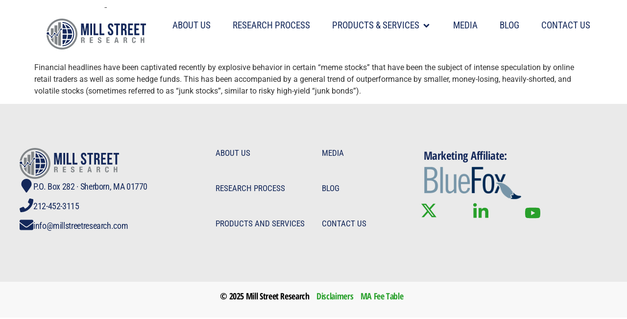

--- FILE ---
content_type: text/html; charset=UTF-8
request_url: https://www.millstreetresearch.com/tag/junk/
body_size: 14329
content:
<!doctype html>
<html lang="en">
<head>
	<meta charset="UTF-8">
	<meta name="viewport" content="width=device-width, initial-scale=1">
	<link rel="profile" href="https://gmpg.org/xfn/11">
	<meta name='robots' content='index, follow, max-image-preview:large, max-snippet:-1, max-video-preview:-1' />
	<style>img:is([sizes="auto" i], [sizes^="auto," i]) { contain-intrinsic-size: 3000px 1500px }</style>
	
	<!-- This site is optimized with the Yoast SEO plugin v26.3 - https://yoast.com/wordpress/plugins/seo/ -->
	<title>junk Archives - Mill Street Research</title>
	<link rel="canonical" href="https://www.millstreetresearch.com/tag/junk/" />
	<meta property="og:locale" content="en_US" />
	<meta property="og:type" content="article" />
	<meta property="og:title" content="junk Archives - Mill Street Research" />
	<meta property="og:url" content="https://www.millstreetresearch.com/tag/junk/" />
	<meta property="og:site_name" content="Mill Street Research" />
	<meta name="twitter:card" content="summary_large_image" />
	<meta name="twitter:site" content="@MillStResearch" />
	<script type="application/ld+json" class="yoast-schema-graph">{"@context":"https://schema.org","@graph":[{"@type":"CollectionPage","@id":"https://www.millstreetresearch.com/tag/junk/","url":"https://www.millstreetresearch.com/tag/junk/","name":"junk Archives - Mill Street Research","isPartOf":{"@id":"https://www.millstreetresearch.com/#website"},"breadcrumb":{"@id":"https://www.millstreetresearch.com/tag/junk/#breadcrumb"},"inLanguage":"en"},{"@type":"BreadcrumbList","@id":"https://www.millstreetresearch.com/tag/junk/#breadcrumb","itemListElement":[{"@type":"ListItem","position":1,"name":"Home","item":"https://www.millstreetresearch.com/"},{"@type":"ListItem","position":2,"name":"junk"}]},{"@type":"WebSite","@id":"https://www.millstreetresearch.com/#website","url":"https://www.millstreetresearch.com/","name":"Mill Street Research","description":"Global Portfolio Strategy Research","publisher":{"@id":"https://www.millstreetresearch.com/#organization"},"potentialAction":[{"@type":"SearchAction","target":{"@type":"EntryPoint","urlTemplate":"https://www.millstreetresearch.com/?s={search_term_string}"},"query-input":{"@type":"PropertyValueSpecification","valueRequired":true,"valueName":"search_term_string"}}],"inLanguage":"en"},{"@type":"Organization","@id":"https://www.millstreetresearch.com/#organization","name":"Mill Street Research","url":"https://www.millstreetresearch.com/","logo":{"@type":"ImageObject","inLanguage":"en","@id":"https://www.millstreetresearch.com/#/schema/logo/image/","url":"https://www.millstreetresearch.com/wp-content/uploads/2023/09/millstreet-logo.svg","contentUrl":"https://www.millstreetresearch.com/wp-content/uploads/2023/09/millstreet-logo.svg","caption":"Mill Street Research"},"image":{"@id":"https://www.millstreetresearch.com/#/schema/logo/image/"},"sameAs":["https://x.com/MillStResearch","https://www.linkedin.com/company/millstreet","https://www.youtube.com/@millstreetresearch"]}]}</script>
	<!-- / Yoast SEO plugin. -->


<link rel="alternate" type="application/rss+xml" title="Mill Street Research &raquo; Feed" href="https://www.millstreetresearch.com/feed/" />
<link rel="alternate" type="application/rss+xml" title="Mill Street Research &raquo; Comments Feed" href="https://www.millstreetresearch.com/comments/feed/" />
<link rel="alternate" type="application/rss+xml" title="Mill Street Research &raquo; junk Tag Feed" href="https://www.millstreetresearch.com/tag/junk/feed/" />
<script>
window._wpemojiSettings = {"baseUrl":"https:\/\/s.w.org\/images\/core\/emoji\/16.0.1\/72x72\/","ext":".png","svgUrl":"https:\/\/s.w.org\/images\/core\/emoji\/16.0.1\/svg\/","svgExt":".svg","source":{"concatemoji":"https:\/\/www.millstreetresearch.com\/wp-includes\/js\/wp-emoji-release.min.js?ver=6.8.3"}};
/*! This file is auto-generated */
!function(s,n){var o,i,e;function c(e){try{var t={supportTests:e,timestamp:(new Date).valueOf()};sessionStorage.setItem(o,JSON.stringify(t))}catch(e){}}function p(e,t,n){e.clearRect(0,0,e.canvas.width,e.canvas.height),e.fillText(t,0,0);var t=new Uint32Array(e.getImageData(0,0,e.canvas.width,e.canvas.height).data),a=(e.clearRect(0,0,e.canvas.width,e.canvas.height),e.fillText(n,0,0),new Uint32Array(e.getImageData(0,0,e.canvas.width,e.canvas.height).data));return t.every(function(e,t){return e===a[t]})}function u(e,t){e.clearRect(0,0,e.canvas.width,e.canvas.height),e.fillText(t,0,0);for(var n=e.getImageData(16,16,1,1),a=0;a<n.data.length;a++)if(0!==n.data[a])return!1;return!0}function f(e,t,n,a){switch(t){case"flag":return n(e,"\ud83c\udff3\ufe0f\u200d\u26a7\ufe0f","\ud83c\udff3\ufe0f\u200b\u26a7\ufe0f")?!1:!n(e,"\ud83c\udde8\ud83c\uddf6","\ud83c\udde8\u200b\ud83c\uddf6")&&!n(e,"\ud83c\udff4\udb40\udc67\udb40\udc62\udb40\udc65\udb40\udc6e\udb40\udc67\udb40\udc7f","\ud83c\udff4\u200b\udb40\udc67\u200b\udb40\udc62\u200b\udb40\udc65\u200b\udb40\udc6e\u200b\udb40\udc67\u200b\udb40\udc7f");case"emoji":return!a(e,"\ud83e\udedf")}return!1}function g(e,t,n,a){var r="undefined"!=typeof WorkerGlobalScope&&self instanceof WorkerGlobalScope?new OffscreenCanvas(300,150):s.createElement("canvas"),o=r.getContext("2d",{willReadFrequently:!0}),i=(o.textBaseline="top",o.font="600 32px Arial",{});return e.forEach(function(e){i[e]=t(o,e,n,a)}),i}function t(e){var t=s.createElement("script");t.src=e,t.defer=!0,s.head.appendChild(t)}"undefined"!=typeof Promise&&(o="wpEmojiSettingsSupports",i=["flag","emoji"],n.supports={everything:!0,everythingExceptFlag:!0},e=new Promise(function(e){s.addEventListener("DOMContentLoaded",e,{once:!0})}),new Promise(function(t){var n=function(){try{var e=JSON.parse(sessionStorage.getItem(o));if("object"==typeof e&&"number"==typeof e.timestamp&&(new Date).valueOf()<e.timestamp+604800&&"object"==typeof e.supportTests)return e.supportTests}catch(e){}return null}();if(!n){if("undefined"!=typeof Worker&&"undefined"!=typeof OffscreenCanvas&&"undefined"!=typeof URL&&URL.createObjectURL&&"undefined"!=typeof Blob)try{var e="postMessage("+g.toString()+"("+[JSON.stringify(i),f.toString(),p.toString(),u.toString()].join(",")+"));",a=new Blob([e],{type:"text/javascript"}),r=new Worker(URL.createObjectURL(a),{name:"wpTestEmojiSupports"});return void(r.onmessage=function(e){c(n=e.data),r.terminate(),t(n)})}catch(e){}c(n=g(i,f,p,u))}t(n)}).then(function(e){for(var t in e)n.supports[t]=e[t],n.supports.everything=n.supports.everything&&n.supports[t],"flag"!==t&&(n.supports.everythingExceptFlag=n.supports.everythingExceptFlag&&n.supports[t]);n.supports.everythingExceptFlag=n.supports.everythingExceptFlag&&!n.supports.flag,n.DOMReady=!1,n.readyCallback=function(){n.DOMReady=!0}}).then(function(){return e}).then(function(){var e;n.supports.everything||(n.readyCallback(),(e=n.source||{}).concatemoji?t(e.concatemoji):e.wpemoji&&e.twemoji&&(t(e.twemoji),t(e.wpemoji)))}))}((window,document),window._wpemojiSettings);
</script>

<link rel='stylesheet' id='sby_styles-css' href='https://www.millstreetresearch.com/wp-content/plugins/feeds-for-youtube/css/sb-youtube-free.min.css?ver=2.4.0' media='all' />
<style id='wp-emoji-styles-inline-css'>

	img.wp-smiley, img.emoji {
		display: inline !important;
		border: none !important;
		box-shadow: none !important;
		height: 1em !important;
		width: 1em !important;
		margin: 0 0.07em !important;
		vertical-align: -0.1em !important;
		background: none !important;
		padding: 0 !important;
	}
</style>
<link rel='stylesheet' id='wp-block-library-css' href='https://www.millstreetresearch.com/wp-includes/css/dist/block-library/style.min.css?ver=6.8.3' media='all' />
<style id='global-styles-inline-css'>
:root{--wp--preset--aspect-ratio--square: 1;--wp--preset--aspect-ratio--4-3: 4/3;--wp--preset--aspect-ratio--3-4: 3/4;--wp--preset--aspect-ratio--3-2: 3/2;--wp--preset--aspect-ratio--2-3: 2/3;--wp--preset--aspect-ratio--16-9: 16/9;--wp--preset--aspect-ratio--9-16: 9/16;--wp--preset--color--black: #000000;--wp--preset--color--cyan-bluish-gray: #abb8c3;--wp--preset--color--white: #ffffff;--wp--preset--color--pale-pink: #f78da7;--wp--preset--color--vivid-red: #cf2e2e;--wp--preset--color--luminous-vivid-orange: #ff6900;--wp--preset--color--luminous-vivid-amber: #fcb900;--wp--preset--color--light-green-cyan: #7bdcb5;--wp--preset--color--vivid-green-cyan: #00d084;--wp--preset--color--pale-cyan-blue: #8ed1fc;--wp--preset--color--vivid-cyan-blue: #0693e3;--wp--preset--color--vivid-purple: #9b51e0;--wp--preset--gradient--vivid-cyan-blue-to-vivid-purple: linear-gradient(135deg,rgba(6,147,227,1) 0%,rgb(155,81,224) 100%);--wp--preset--gradient--light-green-cyan-to-vivid-green-cyan: linear-gradient(135deg,rgb(122,220,180) 0%,rgb(0,208,130) 100%);--wp--preset--gradient--luminous-vivid-amber-to-luminous-vivid-orange: linear-gradient(135deg,rgba(252,185,0,1) 0%,rgba(255,105,0,1) 100%);--wp--preset--gradient--luminous-vivid-orange-to-vivid-red: linear-gradient(135deg,rgba(255,105,0,1) 0%,rgb(207,46,46) 100%);--wp--preset--gradient--very-light-gray-to-cyan-bluish-gray: linear-gradient(135deg,rgb(238,238,238) 0%,rgb(169,184,195) 100%);--wp--preset--gradient--cool-to-warm-spectrum: linear-gradient(135deg,rgb(74,234,220) 0%,rgb(151,120,209) 20%,rgb(207,42,186) 40%,rgb(238,44,130) 60%,rgb(251,105,98) 80%,rgb(254,248,76) 100%);--wp--preset--gradient--blush-light-purple: linear-gradient(135deg,rgb(255,206,236) 0%,rgb(152,150,240) 100%);--wp--preset--gradient--blush-bordeaux: linear-gradient(135deg,rgb(254,205,165) 0%,rgb(254,45,45) 50%,rgb(107,0,62) 100%);--wp--preset--gradient--luminous-dusk: linear-gradient(135deg,rgb(255,203,112) 0%,rgb(199,81,192) 50%,rgb(65,88,208) 100%);--wp--preset--gradient--pale-ocean: linear-gradient(135deg,rgb(255,245,203) 0%,rgb(182,227,212) 50%,rgb(51,167,181) 100%);--wp--preset--gradient--electric-grass: linear-gradient(135deg,rgb(202,248,128) 0%,rgb(113,206,126) 100%);--wp--preset--gradient--midnight: linear-gradient(135deg,rgb(2,3,129) 0%,rgb(40,116,252) 100%);--wp--preset--font-size--small: 13px;--wp--preset--font-size--medium: 20px;--wp--preset--font-size--large: 36px;--wp--preset--font-size--x-large: 42px;--wp--preset--spacing--20: 0.44rem;--wp--preset--spacing--30: 0.67rem;--wp--preset--spacing--40: 1rem;--wp--preset--spacing--50: 1.5rem;--wp--preset--spacing--60: 2.25rem;--wp--preset--spacing--70: 3.38rem;--wp--preset--spacing--80: 5.06rem;--wp--preset--shadow--natural: 6px 6px 9px rgba(0, 0, 0, 0.2);--wp--preset--shadow--deep: 12px 12px 50px rgba(0, 0, 0, 0.4);--wp--preset--shadow--sharp: 6px 6px 0px rgba(0, 0, 0, 0.2);--wp--preset--shadow--outlined: 6px 6px 0px -3px rgba(255, 255, 255, 1), 6px 6px rgba(0, 0, 0, 1);--wp--preset--shadow--crisp: 6px 6px 0px rgba(0, 0, 0, 1);}:root { --wp--style--global--content-size: 800px;--wp--style--global--wide-size: 1200px; }:where(body) { margin: 0; }.wp-site-blocks > .alignleft { float: left; margin-right: 2em; }.wp-site-blocks > .alignright { float: right; margin-left: 2em; }.wp-site-blocks > .aligncenter { justify-content: center; margin-left: auto; margin-right: auto; }:where(.wp-site-blocks) > * { margin-block-start: 24px; margin-block-end: 0; }:where(.wp-site-blocks) > :first-child { margin-block-start: 0; }:where(.wp-site-blocks) > :last-child { margin-block-end: 0; }:root { --wp--style--block-gap: 24px; }:root :where(.is-layout-flow) > :first-child{margin-block-start: 0;}:root :where(.is-layout-flow) > :last-child{margin-block-end: 0;}:root :where(.is-layout-flow) > *{margin-block-start: 24px;margin-block-end: 0;}:root :where(.is-layout-constrained) > :first-child{margin-block-start: 0;}:root :where(.is-layout-constrained) > :last-child{margin-block-end: 0;}:root :where(.is-layout-constrained) > *{margin-block-start: 24px;margin-block-end: 0;}:root :where(.is-layout-flex){gap: 24px;}:root :where(.is-layout-grid){gap: 24px;}.is-layout-flow > .alignleft{float: left;margin-inline-start: 0;margin-inline-end: 2em;}.is-layout-flow > .alignright{float: right;margin-inline-start: 2em;margin-inline-end: 0;}.is-layout-flow > .aligncenter{margin-left: auto !important;margin-right: auto !important;}.is-layout-constrained > .alignleft{float: left;margin-inline-start: 0;margin-inline-end: 2em;}.is-layout-constrained > .alignright{float: right;margin-inline-start: 2em;margin-inline-end: 0;}.is-layout-constrained > .aligncenter{margin-left: auto !important;margin-right: auto !important;}.is-layout-constrained > :where(:not(.alignleft):not(.alignright):not(.alignfull)){max-width: var(--wp--style--global--content-size);margin-left: auto !important;margin-right: auto !important;}.is-layout-constrained > .alignwide{max-width: var(--wp--style--global--wide-size);}body .is-layout-flex{display: flex;}.is-layout-flex{flex-wrap: wrap;align-items: center;}.is-layout-flex > :is(*, div){margin: 0;}body .is-layout-grid{display: grid;}.is-layout-grid > :is(*, div){margin: 0;}body{padding-top: 0px;padding-right: 0px;padding-bottom: 0px;padding-left: 0px;}a:where(:not(.wp-element-button)){text-decoration: underline;}:root :where(.wp-element-button, .wp-block-button__link){background-color: #32373c;border-width: 0;color: #fff;font-family: inherit;font-size: inherit;line-height: inherit;padding: calc(0.667em + 2px) calc(1.333em + 2px);text-decoration: none;}.has-black-color{color: var(--wp--preset--color--black) !important;}.has-cyan-bluish-gray-color{color: var(--wp--preset--color--cyan-bluish-gray) !important;}.has-white-color{color: var(--wp--preset--color--white) !important;}.has-pale-pink-color{color: var(--wp--preset--color--pale-pink) !important;}.has-vivid-red-color{color: var(--wp--preset--color--vivid-red) !important;}.has-luminous-vivid-orange-color{color: var(--wp--preset--color--luminous-vivid-orange) !important;}.has-luminous-vivid-amber-color{color: var(--wp--preset--color--luminous-vivid-amber) !important;}.has-light-green-cyan-color{color: var(--wp--preset--color--light-green-cyan) !important;}.has-vivid-green-cyan-color{color: var(--wp--preset--color--vivid-green-cyan) !important;}.has-pale-cyan-blue-color{color: var(--wp--preset--color--pale-cyan-blue) !important;}.has-vivid-cyan-blue-color{color: var(--wp--preset--color--vivid-cyan-blue) !important;}.has-vivid-purple-color{color: var(--wp--preset--color--vivid-purple) !important;}.has-black-background-color{background-color: var(--wp--preset--color--black) !important;}.has-cyan-bluish-gray-background-color{background-color: var(--wp--preset--color--cyan-bluish-gray) !important;}.has-white-background-color{background-color: var(--wp--preset--color--white) !important;}.has-pale-pink-background-color{background-color: var(--wp--preset--color--pale-pink) !important;}.has-vivid-red-background-color{background-color: var(--wp--preset--color--vivid-red) !important;}.has-luminous-vivid-orange-background-color{background-color: var(--wp--preset--color--luminous-vivid-orange) !important;}.has-luminous-vivid-amber-background-color{background-color: var(--wp--preset--color--luminous-vivid-amber) !important;}.has-light-green-cyan-background-color{background-color: var(--wp--preset--color--light-green-cyan) !important;}.has-vivid-green-cyan-background-color{background-color: var(--wp--preset--color--vivid-green-cyan) !important;}.has-pale-cyan-blue-background-color{background-color: var(--wp--preset--color--pale-cyan-blue) !important;}.has-vivid-cyan-blue-background-color{background-color: var(--wp--preset--color--vivid-cyan-blue) !important;}.has-vivid-purple-background-color{background-color: var(--wp--preset--color--vivid-purple) !important;}.has-black-border-color{border-color: var(--wp--preset--color--black) !important;}.has-cyan-bluish-gray-border-color{border-color: var(--wp--preset--color--cyan-bluish-gray) !important;}.has-white-border-color{border-color: var(--wp--preset--color--white) !important;}.has-pale-pink-border-color{border-color: var(--wp--preset--color--pale-pink) !important;}.has-vivid-red-border-color{border-color: var(--wp--preset--color--vivid-red) !important;}.has-luminous-vivid-orange-border-color{border-color: var(--wp--preset--color--luminous-vivid-orange) !important;}.has-luminous-vivid-amber-border-color{border-color: var(--wp--preset--color--luminous-vivid-amber) !important;}.has-light-green-cyan-border-color{border-color: var(--wp--preset--color--light-green-cyan) !important;}.has-vivid-green-cyan-border-color{border-color: var(--wp--preset--color--vivid-green-cyan) !important;}.has-pale-cyan-blue-border-color{border-color: var(--wp--preset--color--pale-cyan-blue) !important;}.has-vivid-cyan-blue-border-color{border-color: var(--wp--preset--color--vivid-cyan-blue) !important;}.has-vivid-purple-border-color{border-color: var(--wp--preset--color--vivid-purple) !important;}.has-vivid-cyan-blue-to-vivid-purple-gradient-background{background: var(--wp--preset--gradient--vivid-cyan-blue-to-vivid-purple) !important;}.has-light-green-cyan-to-vivid-green-cyan-gradient-background{background: var(--wp--preset--gradient--light-green-cyan-to-vivid-green-cyan) !important;}.has-luminous-vivid-amber-to-luminous-vivid-orange-gradient-background{background: var(--wp--preset--gradient--luminous-vivid-amber-to-luminous-vivid-orange) !important;}.has-luminous-vivid-orange-to-vivid-red-gradient-background{background: var(--wp--preset--gradient--luminous-vivid-orange-to-vivid-red) !important;}.has-very-light-gray-to-cyan-bluish-gray-gradient-background{background: var(--wp--preset--gradient--very-light-gray-to-cyan-bluish-gray) !important;}.has-cool-to-warm-spectrum-gradient-background{background: var(--wp--preset--gradient--cool-to-warm-spectrum) !important;}.has-blush-light-purple-gradient-background{background: var(--wp--preset--gradient--blush-light-purple) !important;}.has-blush-bordeaux-gradient-background{background: var(--wp--preset--gradient--blush-bordeaux) !important;}.has-luminous-dusk-gradient-background{background: var(--wp--preset--gradient--luminous-dusk) !important;}.has-pale-ocean-gradient-background{background: var(--wp--preset--gradient--pale-ocean) !important;}.has-electric-grass-gradient-background{background: var(--wp--preset--gradient--electric-grass) !important;}.has-midnight-gradient-background{background: var(--wp--preset--gradient--midnight) !important;}.has-small-font-size{font-size: var(--wp--preset--font-size--small) !important;}.has-medium-font-size{font-size: var(--wp--preset--font-size--medium) !important;}.has-large-font-size{font-size: var(--wp--preset--font-size--large) !important;}.has-x-large-font-size{font-size: var(--wp--preset--font-size--x-large) !important;}
:root :where(.wp-block-pullquote){font-size: 1.5em;line-height: 1.6;}
</style>
<link rel='stylesheet' id='ee-simple-file-list-pro-css-css' href='https://www.millstreetresearch.com/wp-content/plugins/ee-simple-file-list-pro/css/eeStyles.css?ver=5.4.4' media='all' />
<link rel='stylesheet' id='hello-elementor-css' href='https://www.millstreetresearch.com/wp-content/themes/hello-elementor/assets/css/reset.css?ver=3.4.5' media='all' />
<link rel='stylesheet' id='hello-elementor-theme-style-css' href='https://www.millstreetresearch.com/wp-content/themes/hello-elementor/assets/css/theme.css?ver=3.4.5' media='all' />
<link rel='stylesheet' id='hello-elementor-header-footer-css' href='https://www.millstreetresearch.com/wp-content/themes/hello-elementor/assets/css/header-footer.css?ver=3.4.5' media='all' />
<link rel='stylesheet' id='elementor-frontend-css' href='https://www.millstreetresearch.com/wp-content/plugins/elementor/assets/css/frontend.min.css?ver=3.32.5' media='all' />
<link rel='stylesheet' id='elementor-post-5-css' href='https://www.millstreetresearch.com/wp-content/uploads/elementor/css/post-5.css?ver=1765295225' media='all' />
<link rel='stylesheet' id='widget-image-css' href='https://www.millstreetresearch.com/wp-content/plugins/elementor/assets/css/widget-image.min.css?ver=3.32.5' media='all' />
<link rel='stylesheet' id='widget-heading-css' href='https://www.millstreetresearch.com/wp-content/plugins/elementor/assets/css/widget-heading.min.css?ver=3.32.5' media='all' />
<link rel='stylesheet' id='widget-divider-css' href='https://www.millstreetresearch.com/wp-content/plugins/elementor/assets/css/widget-divider.min.css?ver=3.32.5' media='all' />
<link rel='stylesheet' id='e-animation-fadeIn-css' href='https://www.millstreetresearch.com/wp-content/plugins/elementor/assets/lib/animations/styles/fadeIn.min.css?ver=3.32.5' media='all' />
<link rel='stylesheet' id='widget-mega-menu-css' href='https://www.millstreetresearch.com/wp-content/plugins/elementor-pro/assets/css/widget-mega-menu.min.css?ver=3.32.2' media='all' />
<link rel='stylesheet' id='widget-nav-menu-css' href='https://www.millstreetresearch.com/wp-content/plugins/elementor-pro/assets/css/widget-nav-menu.min.css?ver=3.32.2' media='all' />
<link rel='stylesheet' id='widget-icon-box-css' href='https://www.millstreetresearch.com/wp-content/plugins/elementor/assets/css/widget-icon-box.min.css?ver=3.32.5' media='all' />
<link rel='stylesheet' id='widget-icon-list-css' href='https://www.millstreetresearch.com/wp-content/plugins/elementor/assets/css/widget-icon-list.min.css?ver=3.32.5' media='all' />
<link rel='stylesheet' id='widget-social-icons-css' href='https://www.millstreetresearch.com/wp-content/plugins/elementor/assets/css/widget-social-icons.min.css?ver=3.32.5' media='all' />
<link rel='stylesheet' id='e-apple-webkit-css' href='https://www.millstreetresearch.com/wp-content/plugins/elementor/assets/css/conditionals/apple-webkit.min.css?ver=3.32.5' media='all' />
<link rel='stylesheet' id='sby-styles-css' href='https://www.millstreetresearch.com/wp-content/plugins/feeds-for-youtube/css/sb-youtube-free.min.css?ver=2.4.0' media='all' />
<link rel='stylesheet' id='elementor-post-44-css' href='https://www.millstreetresearch.com/wp-content/uploads/elementor/css/post-44.css?ver=1765295226' media='all' />
<link rel='stylesheet' id='elementor-post-41-css' href='https://www.millstreetresearch.com/wp-content/uploads/elementor/css/post-41.css?ver=1765295226' media='all' />
<link rel='stylesheet' id='hello-elementor-child-style-css' href='https://www.millstreetresearch.com/wp-content/themes/millstreet/style.css?ver=1.0.0' media='all' />
<link rel='stylesheet' id='ntm-style-css' href='https://www.millstreetresearch.com/wp-content/themes/millstreet/assets/css/style.min.css?ver=1.0.0' media='all' />
<link rel='stylesheet' id='elementor-gf-local-roboto-css' href='https://www.millstreetresearch.com/wp-content/uploads/elementor/google-fonts/css/roboto.css?ver=1742328835' media='all' />
<link rel='stylesheet' id='elementor-gf-local-robotoslab-css' href='https://www.millstreetresearch.com/wp-content/uploads/elementor/google-fonts/css/robotoslab.css?ver=1742328839' media='all' />
<link rel='stylesheet' id='elementor-gf-local-robotocondensed-css' href='https://www.millstreetresearch.com/wp-content/uploads/elementor/google-fonts/css/robotocondensed.css?ver=1742328846' media='all' />
<link rel='stylesheet' id='elementor-gf-local-opensanshebrewcondensed-css' href='https://www.millstreetresearch.com/wp-content/uploads/elementor/google-fonts/css/opensanshebrewcondensed.css?ver=1742328848' media='all' />
<script src="https://www.millstreetresearch.com/wp-content/plugins/ee-simple-file-list-pro/js/ee-head.js?ver=6.8.3" id="ee-simple-file-list-pro-js-head-js"></script>
<script src="https://www.millstreetresearch.com/wp-includes/js/jquery/jquery.min.js?ver=3.7.1" id="jquery-core-js"></script>
<script src="https://www.millstreetresearch.com/wp-includes/js/jquery/jquery-migrate.min.js?ver=3.4.1" id="jquery-migrate-js"></script>
<link rel="https://api.w.org/" href="https://www.millstreetresearch.com/wp-json/" /><link rel="alternate" title="JSON" type="application/json" href="https://www.millstreetresearch.com/wp-json/wp/v2/tags/106" /><link rel="EditURI" type="application/rsd+xml" title="RSD" href="https://www.millstreetresearch.com/xmlrpc.php?rsd" />
<meta name="generator" content="WordPress 6.8.3" />
<meta name="generator" content="Elementor 3.32.5; features: e_font_icon_svg, additional_custom_breakpoints; settings: css_print_method-external, google_font-enabled, font_display-swap">
<!-- Google Analytics opt-out snippet added by Site Kit -->
			<script type="text/javascript">
/* <![CDATA[ */
window["ga-disable-UA-243014794-1"] = true;
/* ]]> */
</script>
			<script type="text/javascript">
/* <![CDATA[ */
window["ga-disable-G-19GT3ZQND8"] = true;
/* ]]> */
</script>
			<!-- End Google Analytics opt-out snippet added by Site Kit -->
			<style>
				.e-con.e-parent:nth-of-type(n+4):not(.e-lazyloaded):not(.e-no-lazyload),
				.e-con.e-parent:nth-of-type(n+4):not(.e-lazyloaded):not(.e-no-lazyload) * {
					background-image: none !important;
				}
				@media screen and (max-height: 1024px) {
					.e-con.e-parent:nth-of-type(n+3):not(.e-lazyloaded):not(.e-no-lazyload),
					.e-con.e-parent:nth-of-type(n+3):not(.e-lazyloaded):not(.e-no-lazyload) * {
						background-image: none !important;
					}
				}
				@media screen and (max-height: 640px) {
					.e-con.e-parent:nth-of-type(n+2):not(.e-lazyloaded):not(.e-no-lazyload),
					.e-con.e-parent:nth-of-type(n+2):not(.e-lazyloaded):not(.e-no-lazyload) * {
						background-image: none !important;
					}
				}
			</style>
			<link rel="icon" href="https://www.millstreetresearch.com/wp-content/uploads/2023/09/millstreet-favicon-150x150.jpg" sizes="32x32" />
<link rel="icon" href="https://www.millstreetresearch.com/wp-content/uploads/2023/09/millstreet-favicon.jpg" sizes="192x192" />
<link rel="apple-touch-icon" href="https://www.millstreetresearch.com/wp-content/uploads/2023/09/millstreet-favicon.jpg" />
<meta name="msapplication-TileImage" content="https://www.millstreetresearch.com/wp-content/uploads/2023/09/millstreet-favicon.jpg" />
		<style id="wp-custom-css">
			/* a{
	color:#28A02B;
}

#homeCardsContainer .home-card:hover .card-content p{
	 color: white;
}

#homeCardsContainer .home-card:hover .card-content svg path{
	 fill: #14285A;
}

#homeCardsContainer .home-card:hover .card-btn a{
	 background-color: #14285A;
}


#blogForm .elementor-field-group{
	 margin-bottom: 0;
}

#blogForm .elementor-field-type-submit{
   align-items: center;
   margin-bottom: 0;
}

#blogForm input{
	border: none;
}

#blogForm button{
	 margin-top: -43px;
	 min-height: 42px;
}

#rsCardsContainer .research-services-card .elementor-icon-list-item .elementor-icon-list-text{
	padding: 0;
}

#rsCardsContainer .research-services-card .elementor-icon-list-item svg{
	margin: 0;
}

.form-box{
	max-height: 220px;
}

.page-numbers.current {
    background-color: #28A02B;
    padding: 2px 9px;
    border-radius: 30px;
}

.mobile-nav nav{
	top: 10px!important;
	z-index: -1!important;
}

.mobile-nav ul{
		max-width: calc(100vw - 50px);
    background-color: #F1F1F1;
    margin-left: 25px;
    padding: 60px 0px 40px;
    border-radius: 0px 0px 50px 50px;
}

.mobile-nav ul li a{
	padding-left: 0;
	justify-content: space-between;
	border-left: 0;
}

.mobile-nav ul li a.highlighted{
	background-color: #FFFFFF!important;
}

.mobile-nav .menu-item-has-children ul{
	background-color: #FFFFFF!important;
	border-radius: 0;
	padding-bottom: 5px;
}

.social-icons .elementor-grid-item:last-child svg{
	margin-bottom: -10px;
}

@media (min-width: 768px){
	.mobile-nav ul{
		max-width: calc(100vw - 101px);
		margin-left: 50px;
		padding-top: 90px;
	}
}

@media (min-width: 1025px) and (max-width: 1267px){
	nav li{
		padding: 0 5px!important;
	}
	
	nav li a,
	nav li span{
		font-size: 17px!important;
	}
} */		</style>
		</head>
<body class="archive tag tag-junk tag-106 wp-custom-logo wp-embed-responsive wp-theme-hello-elementor wp-child-theme-millstreet hello-elementor-default elementor-default elementor-kit-5">

<!-- Matomo --><script><br />
  var _paq = window._paq = window._paq || [];<br />
  /* tracker methods like "setCustomDimension" should be called before "trackPageView" */<br />
  _paq.push(['trackPageView']);<br />
  _paq.push(['enableLinkTracking']);<br />
  (function() {<br />
    var u="//www.millstreetresearch.com/statistics/";<br />
    _paq.push(['setTrackerUrl', u+'piwik.php']);<br />
    _paq.push(['setSiteId', '1']);<br />
    var d=document, g=d.createElement('script'), s=d.getElementsByTagName('script')[0];<br />
    g.async=true; g.src=u+'piwik.js'; s.parentNode.insertBefore(g,s);<br />
  })();<br />
</script>
<!-- End Matomo Code -->

<a class="skip-link screen-reader-text" href="#content">Skip to content</a>

		<header data-elementor-type="header" data-elementor-id="44" class="elementor elementor-44 elementor-location-header" data-elementor-post-type="elementor_library">
			<div class="elementor-element elementor-element-1e22cab e-flex e-con-boxed e-con e-parent" data-id="1e22cab" data-element_type="container" data-settings="{&quot;position&quot;:&quot;absolute&quot;}">
					<div class="e-con-inner">
		<div class="elementor-element elementor-element-772adc0 e-con-full e-flex e-con e-child" data-id="772adc0" data-element_type="container" data-settings="{&quot;background_background&quot;:&quot;classic&quot;}">
				<div class="elementor-element elementor-element-b2876f4 elementor-widget-mobile__width-initial elementor-widget elementor-widget-theme-site-logo elementor-widget-image" data-id="b2876f4" data-element_type="widget" data-widget_type="theme-site-logo.default">
				<div class="elementor-widget-container">
											<a href="https://www.millstreetresearch.com">
			<img src="https://www.millstreetresearch.com/wp-content/uploads/2023/09/millstreet-logo.svg" class="attachment-full size-full wp-image-22" alt="" />				</a>
											</div>
				</div>
				<div class="elementor-element elementor-element-6c5a4db elementor-hidden-tablet elementor-hidden-mobile e-fit_to_content e-n-menu-layout-horizontal e-n-menu-tablet elementor-widget elementor-widget-n-menu" data-id="6c5a4db" data-element_type="widget" data-settings="{&quot;menu_items&quot;:[{&quot;item_title&quot;:&quot;ABOUT US&quot;,&quot;_id&quot;:&quot;1f131ab&quot;,&quot;__dynamic__&quot;:{&quot;item_link&quot;:&quot;[elementor-tag id=\&quot;02f5ed8\&quot; name=\&quot;internal-url\&quot; settings=\&quot;%7B%22type%22%3A%22post%22%2C%22post_id%22%3A%22184%22%7D\&quot;]&quot;},&quot;item_link&quot;:{&quot;url&quot;:&quot;https:\/\/www.millstreetresearch.com\/about-us\/&quot;,&quot;is_external&quot;:&quot;&quot;,&quot;nofollow&quot;:&quot;&quot;,&quot;custom_attributes&quot;:&quot;&quot;},&quot;item_dropdown_content&quot;:&quot;no&quot;,&quot;item_icon&quot;:{&quot;value&quot;:&quot;&quot;,&quot;library&quot;:&quot;&quot;},&quot;item_icon_active&quot;:null,&quot;element_id&quot;:&quot;&quot;},{&quot;item_title&quot;:&quot;RESEARCH PROCESS&quot;,&quot;_id&quot;:&quot;faba3ac&quot;,&quot;__dynamic__&quot;:{&quot;item_link&quot;:&quot;[elementor-tag id=\&quot;bd82f05\&quot; name=\&quot;internal-url\&quot; settings=\&quot;%7B%22type%22%3A%22post%22%2C%22post_id%22%3A%2267%22%7D\&quot;]&quot;},&quot;item_link&quot;:{&quot;url&quot;:&quot;https:\/\/www.millstreetresearch.com\/research-process\/&quot;,&quot;is_external&quot;:&quot;&quot;,&quot;nofollow&quot;:&quot;&quot;,&quot;custom_attributes&quot;:&quot;&quot;},&quot;item_dropdown_content&quot;:&quot;no&quot;,&quot;item_icon&quot;:{&quot;value&quot;:&quot;&quot;,&quot;library&quot;:&quot;&quot;},&quot;item_icon_active&quot;:null,&quot;element_id&quot;:&quot;&quot;},{&quot;item_title&quot;:&quot;PRODUCTS &amp; SERVICES&quot;,&quot;item_dropdown_content&quot;:&quot;yes&quot;,&quot;_id&quot;:&quot;b372edd&quot;,&quot;item_link&quot;:{&quot;url&quot;:&quot;&quot;,&quot;is_external&quot;:&quot;&quot;,&quot;nofollow&quot;:&quot;&quot;,&quot;custom_attributes&quot;:&quot;&quot;},&quot;item_icon&quot;:{&quot;value&quot;:&quot;&quot;,&quot;library&quot;:&quot;&quot;},&quot;item_icon_active&quot;:null,&quot;element_id&quot;:&quot;&quot;},{&quot;item_title&quot;:&quot;MEDIA&quot;,&quot;_id&quot;:&quot;490df31&quot;,&quot;__dynamic__&quot;:{&quot;item_link&quot;:&quot;[elementor-tag id=\&quot;b4283c2\&quot; name=\&quot;internal-url\&quot; settings=\&quot;%7B%22type%22%3A%22post%22%2C%22post_id%22%3A%22121%22%7D\&quot;]&quot;},&quot;item_link&quot;:{&quot;url&quot;:&quot;https:\/\/www.millstreetresearch.com\/media\/&quot;,&quot;is_external&quot;:&quot;&quot;,&quot;nofollow&quot;:&quot;&quot;,&quot;custom_attributes&quot;:&quot;&quot;},&quot;item_dropdown_content&quot;:&quot;no&quot;,&quot;item_icon&quot;:{&quot;value&quot;:&quot;&quot;,&quot;library&quot;:&quot;&quot;},&quot;item_icon_active&quot;:null,&quot;element_id&quot;:&quot;&quot;},{&quot;item_title&quot;:&quot;BLOG&quot;,&quot;_id&quot;:&quot;c14701c&quot;,&quot;__dynamic__&quot;:{&quot;item_link&quot;:&quot;[elementor-tag id=\&quot;f594dcf\&quot; name=\&quot;internal-url\&quot; settings=\&quot;%7B%22type%22%3A%22post%22%2C%22post_id%22%3A%22124%22%7D\&quot;]&quot;},&quot;item_link&quot;:{&quot;url&quot;:&quot;https:\/\/www.millstreetresearch.com\/blog\/&quot;,&quot;is_external&quot;:&quot;&quot;,&quot;nofollow&quot;:&quot;&quot;,&quot;custom_attributes&quot;:&quot;&quot;},&quot;item_dropdown_content&quot;:&quot;no&quot;,&quot;item_icon&quot;:{&quot;value&quot;:&quot;&quot;,&quot;library&quot;:&quot;&quot;},&quot;item_icon_active&quot;:null,&quot;element_id&quot;:&quot;&quot;},{&quot;item_title&quot;:&quot;CONTACT US&quot;,&quot;_id&quot;:&quot;1d6aeaa&quot;,&quot;__dynamic__&quot;:{&quot;item_link&quot;:&quot;[elementor-tag id=\&quot;5608c9c\&quot; name=\&quot;internal-url\&quot; settings=\&quot;%7B%22type%22%3A%22post%22%2C%22post_id%22%3A%22177%22%7D\&quot;]&quot;},&quot;item_link&quot;:{&quot;url&quot;:&quot;https:\/\/www.millstreetresearch.com\/contact-us\/&quot;,&quot;is_external&quot;:&quot;&quot;,&quot;nofollow&quot;:&quot;&quot;,&quot;custom_attributes&quot;:&quot;&quot;},&quot;item_dropdown_content&quot;:&quot;no&quot;,&quot;item_icon&quot;:{&quot;value&quot;:&quot;&quot;,&quot;library&quot;:&quot;&quot;},&quot;item_icon_active&quot;:null,&quot;element_id&quot;:&quot;&quot;}],&quot;item_position_horizontal&quot;:&quot;end&quot;,&quot;content_width&quot;:&quot;fit_to_content&quot;,&quot;content_horizontal_position&quot;:&quot;left&quot;,&quot;open_animation&quot;:&quot;fadeIn&quot;,&quot;menu_item_title_distance_from_content&quot;:{&quot;unit&quot;:&quot;px&quot;,&quot;size&quot;:39,&quot;sizes&quot;:[]},&quot;item_position_horizontal_tablet&quot;:&quot;center&quot;,&quot;item_position_horizontal_mobile&quot;:&quot;start&quot;,&quot;menu_item_title_distance_from_content_mobile&quot;:{&quot;unit&quot;:&quot;px&quot;,&quot;size&quot;:50,&quot;sizes&quot;:[]},&quot;item_layout&quot;:&quot;horizontal&quot;,&quot;open_on&quot;:&quot;hover&quot;,&quot;horizontal_scroll&quot;:&quot;disable&quot;,&quot;breakpoint_selector&quot;:&quot;tablet&quot;,&quot;menu_item_title_distance_from_content_tablet&quot;:{&quot;unit&quot;:&quot;px&quot;,&quot;size&quot;:&quot;&quot;,&quot;sizes&quot;:[]}}" data-widget_type="mega-menu.default">
				<div class="elementor-widget-container">
							<nav class="e-n-menu" data-widget-number="113" aria-label="Menu">
					<button class="e-n-menu-toggle" id="menu-toggle-113" aria-haspopup="true" aria-expanded="false" aria-controls="menubar-113" aria-label="Menu Toggle">
			<span class="e-n-menu-toggle-icon e-open">
				<svg class="e-font-icon-svg e-eicon-menu-bar" viewBox="0 0 1000 1000" xmlns="http://www.w3.org/2000/svg"><path d="M104 333H896C929 333 958 304 958 271S929 208 896 208H104C71 208 42 237 42 271S71 333 104 333ZM104 583H896C929 583 958 554 958 521S929 458 896 458H104C71 458 42 487 42 521S71 583 104 583ZM104 833H896C929 833 958 804 958 771S929 708 896 708H104C71 708 42 737 42 771S71 833 104 833Z"></path></svg>			</span>
			<span class="e-n-menu-toggle-icon e-close">
				<svg class="e-font-icon-svg e-eicon-close" viewBox="0 0 1000 1000" xmlns="http://www.w3.org/2000/svg"><path d="M742 167L500 408 258 167C246 154 233 150 217 150 196 150 179 158 167 167 154 179 150 196 150 212 150 229 154 242 171 254L408 500 167 742C138 771 138 800 167 829 196 858 225 858 254 829L496 587 738 829C750 842 767 846 783 846 800 846 817 842 829 829 842 817 846 804 846 783 846 767 842 750 829 737L588 500 833 258C863 229 863 200 833 171 804 137 775 137 742 167Z"></path></svg>			</span>
		</button>
					<div class="e-n-menu-wrapper" id="menubar-113" aria-labelledby="menu-toggle-113">
				<ul class="e-n-menu-heading">
								<li class="e-n-menu-item">
				<div id="e-n-menu-title-1131" class="e-n-menu-title">
					<a class="e-n-menu-title-container e-focus e-link" href="https://www.millstreetresearch.com/about-us/">												<span class="e-n-menu-title-text">
							ABOUT US						</span>
					</a>									</div>
							</li>
					<li class="e-n-menu-item">
				<div id="e-n-menu-title-1132" class="e-n-menu-title">
					<a class="e-n-menu-title-container e-focus e-link" href="https://www.millstreetresearch.com/research-process/">												<span class="e-n-menu-title-text">
							RESEARCH PROCESS						</span>
					</a>									</div>
							</li>
					<li class="e-n-menu-item">
				<div id="e-n-menu-title-1133" class="e-n-menu-title">
					<div class="e-n-menu-title-container">												<span class="e-n-menu-title-text">
							PRODUCTS & SERVICES						</span>
					</div>											<button id="e-n-menu-dropdown-icon-1133" class="e-n-menu-dropdown-icon e-focus" data-tab-index="3" aria-haspopup="true" aria-expanded="false" aria-controls="e-n-menu-content-1133" >
							<span class="e-n-menu-dropdown-icon-opened">
								<svg aria-hidden="true" class="e-font-icon-svg e-fas-angle-up" viewBox="0 0 320 512" xmlns="http://www.w3.org/2000/svg"><path d="M177 159.7l136 136c9.4 9.4 9.4 24.6 0 33.9l-22.6 22.6c-9.4 9.4-24.6 9.4-33.9 0L160 255.9l-96.4 96.4c-9.4 9.4-24.6 9.4-33.9 0L7 329.7c-9.4-9.4-9.4-24.6 0-33.9l136-136c9.4-9.5 24.6-9.5 34-.1z"></path></svg>								<span class="elementor-screen-only">Close PRODUCTS & SERVICES</span>
							</span>
							<span class="e-n-menu-dropdown-icon-closed">
								<svg aria-hidden="true" class="e-font-icon-svg e-fas-angle-down" viewBox="0 0 320 512" xmlns="http://www.w3.org/2000/svg"><path d="M143 352.3L7 216.3c-9.4-9.4-9.4-24.6 0-33.9l22.6-22.6c9.4-9.4 24.6-9.4 33.9 0l96.4 96.4 96.4-96.4c9.4-9.4 24.6-9.4 33.9 0l22.6 22.6c9.4 9.4 9.4 24.6 0 33.9l-136 136c-9.2 9.4-24.4 9.4-33.8 0z"></path></svg>								<span class="elementor-screen-only">Open PRODUCTS & SERVICES</span>
							</span>
						</button>
									</div>
									<div class="e-n-menu-content">
						<div id="e-n-menu-content-1133" data-tab-index="3" aria-labelledby="e-n-menu-dropdown-icon-1133" class="elementor-element elementor-element-4ee87b4 e-flex e-con-boxed e-con e-child" data-id="4ee87b4" data-element_type="container" data-settings="{&quot;background_background&quot;:&quot;classic&quot;}">
					<div class="e-con-inner">
				<div class="elementor-element elementor-element-b5f689a elementor-widget elementor-widget-heading" data-id="b5f689a" data-element_type="widget" data-widget_type="heading.default">
				<div class="elementor-widget-container">
					<div class="elementor-heading-title elementor-size-default"><a href="https://www.millstreetresearch.com/products-services/institutional-research/">Institutional Research</a></div>				</div>
				</div>
				<div class="elementor-element elementor-element-2a43743 elementor-widget-divider--view-line elementor-widget elementor-widget-divider" data-id="2a43743" data-element_type="widget" data-widget_type="divider.default">
				<div class="elementor-widget-container">
							<div class="elementor-divider">
			<span class="elementor-divider-separator">
						</span>
		</div>
						</div>
				</div>
				<div class="elementor-element elementor-element-55b3929 elementor-widget elementor-widget-heading" data-id="55b3929" data-element_type="widget" data-widget_type="heading.default">
				<div class="elementor-widget-container">
					<div class="elementor-heading-title elementor-size-default"><a href="https://www.millstreetresearch.com/products-services/retail-the-weekly-roundup/">Retail - Weekly Roundup</a></div>				</div>
				</div>
				<div class="elementor-element elementor-element-d116c4f elementor-widget-divider--view-line elementor-widget elementor-widget-divider" data-id="d116c4f" data-element_type="widget" data-widget_type="divider.default">
				<div class="elementor-widget-container">
							<div class="elementor-divider">
			<span class="elementor-divider-separator">
						</span>
		</div>
						</div>
				</div>
				<div class="elementor-element elementor-element-6d9fd6e elementor-widget elementor-widget-heading" data-id="6d9fd6e" data-element_type="widget" data-widget_type="heading.default">
				<div class="elementor-widget-container">
					<div class="elementor-heading-title elementor-size-default"><a href="https://www.millstreetresearch.com/products-services/other-services/">Other Services</a></div>				</div>
				</div>
					</div>
				</div>
							</div>
							</li>
					<li class="e-n-menu-item">
				<div id="e-n-menu-title-1134" class="e-n-menu-title">
					<a class="e-n-menu-title-container e-focus e-link" href="https://www.millstreetresearch.com/media/">												<span class="e-n-menu-title-text">
							MEDIA						</span>
					</a>									</div>
							</li>
					<li class="e-n-menu-item">
				<div id="e-n-menu-title-1135" class="e-n-menu-title">
					<a class="e-n-menu-title-container e-focus e-link" href="https://www.millstreetresearch.com/blog/">												<span class="e-n-menu-title-text">
							BLOG						</span>
					</a>									</div>
							</li>
					<li class="e-n-menu-item">
				<div id="e-n-menu-title-1136" class="e-n-menu-title">
					<a class="e-n-menu-title-container e-focus e-link" href="https://www.millstreetresearch.com/contact-us/">												<span class="e-n-menu-title-text">
							CONTACT US						</span>
					</a>									</div>
							</li>
						</ul>
			</div>
		</nav>
						</div>
				</div>
				<div class="elementor-element elementor-element-4bc0bca elementor-nav-menu--stretch elementor-hidden-desktop mobile-nav elementor-nav-menu--dropdown-tablet elementor-nav-menu__text-align-aside elementor-nav-menu--toggle elementor-nav-menu--burger elementor-widget elementor-widget-nav-menu" data-id="4bc0bca" data-element_type="widget" data-settings="{&quot;full_width&quot;:&quot;stretch&quot;,&quot;submenu_icon&quot;:{&quot;value&quot;:&quot;&lt;svg aria-hidden=\&quot;true\&quot; class=\&quot;fa-svg-chevron-down e-font-icon-svg e-fas-chevron-down\&quot; viewBox=\&quot;0 0 448 512\&quot; xmlns=\&quot;http:\/\/www.w3.org\/2000\/svg\&quot;&gt;&lt;path d=\&quot;M207.029 381.476L12.686 187.132c-9.373-9.373-9.373-24.569 0-33.941l22.667-22.667c9.357-9.357 24.522-9.375 33.901-.04L224 284.505l154.745-154.021c9.379-9.335 24.544-9.317 33.901.04l22.667 22.667c9.373 9.373 9.373 24.569 0 33.941L240.971 381.476c-9.373 9.372-24.569 9.372-33.942 0z\&quot;&gt;&lt;\/path&gt;&lt;\/svg&gt;&quot;,&quot;library&quot;:&quot;fa-solid&quot;},&quot;layout&quot;:&quot;horizontal&quot;,&quot;toggle&quot;:&quot;burger&quot;}" data-widget_type="nav-menu.default">
				<div class="elementor-widget-container">
								<nav aria-label="Menu" class="elementor-nav-menu--main elementor-nav-menu__container elementor-nav-menu--layout-horizontal e--pointer-underline e--animation-fade">
				<ul id="menu-1-4bc0bca" class="elementor-nav-menu"><li class="menu-item menu-item-type-post_type menu-item-object-page menu-item-190"><a href="https://www.millstreetresearch.com/about-us/" class="elementor-item">ABOUT US</a></li>
<li class="menu-item menu-item-type-post_type menu-item-object-page menu-item-74"><a href="https://www.millstreetresearch.com/research-process/" class="elementor-item">RESEARCH PROCESS</a></li>
<li class="menu-item menu-item-type-custom menu-item-object-custom menu-item-has-children menu-item-27"><a class="elementor-item">PRODUCTS AND SERVICES</a>
<ul class="sub-menu elementor-nav-menu--dropdown">
	<li class="menu-item menu-item-type-post_type menu-item-object-page menu-item-212"><a href="https://www.millstreetresearch.com/products-services/institutional-research/" class="elementor-sub-item">Institutional Research</a></li>
	<li class="menu-item menu-item-type-post_type menu-item-object-page menu-item-213"><a href="https://www.millstreetresearch.com/products-services/retail-the-weekly-roundup/" class="elementor-sub-item">Retail &#8211; The Weekly Roundup</a></li>
	<li class="menu-item menu-item-type-post_type menu-item-object-page menu-item-214"><a href="https://www.millstreetresearch.com/products-services/other-services/" class="elementor-sub-item">Other Services</a></li>
</ul>
</li>
<li class="menu-item menu-item-type-post_type menu-item-object-page menu-item-176"><a href="https://www.millstreetresearch.com/media/" class="elementor-item">MEDIA</a></li>
<li class="menu-item menu-item-type-post_type menu-item-object-page menu-item-175"><a href="https://www.millstreetresearch.com/blog/" class="elementor-item">BLOG</a></li>
<li class="menu-item menu-item-type-post_type menu-item-object-page menu-item-181"><a href="https://www.millstreetresearch.com/contact-us/" class="elementor-item">CONTACT US</a></li>
</ul>			</nav>
					<div class="elementor-menu-toggle" role="button" tabindex="0" aria-label="Menu Toggle" aria-expanded="false">
			<svg aria-hidden="true" role="presentation" class="elementor-menu-toggle__icon--open e-font-icon-svg e-fas-bars" viewBox="0 0 448 512" xmlns="http://www.w3.org/2000/svg"><path d="M16 132h416c8.837 0 16-7.163 16-16V76c0-8.837-7.163-16-16-16H16C7.163 60 0 67.163 0 76v40c0 8.837 7.163 16 16 16zm0 160h416c8.837 0 16-7.163 16-16v-40c0-8.837-7.163-16-16-16H16c-8.837 0-16 7.163-16 16v40c0 8.837 7.163 16 16 16zm0 160h416c8.837 0 16-7.163 16-16v-40c0-8.837-7.163-16-16-16H16c-8.837 0-16 7.163-16 16v40c0 8.837 7.163 16 16 16z"></path></svg><svg aria-hidden="true" role="presentation" class="elementor-menu-toggle__icon--close e-font-icon-svg e-eicon-close" viewBox="0 0 1000 1000" xmlns="http://www.w3.org/2000/svg"><path d="M742 167L500 408 258 167C246 154 233 150 217 150 196 150 179 158 167 167 154 179 150 196 150 212 150 229 154 242 171 254L408 500 167 742C138 771 138 800 167 829 196 858 225 858 254 829L496 587 738 829C750 842 767 846 783 846 800 846 817 842 829 829 842 817 846 804 846 783 846 767 842 750 829 737L588 500 833 258C863 229 863 200 833 171 804 137 775 137 742 167Z"></path></svg>		</div>
					<nav class="elementor-nav-menu--dropdown elementor-nav-menu__container" aria-hidden="true">
				<ul id="menu-2-4bc0bca" class="elementor-nav-menu"><li class="menu-item menu-item-type-post_type menu-item-object-page menu-item-190"><a href="https://www.millstreetresearch.com/about-us/" class="elementor-item" tabindex="-1">ABOUT US</a></li>
<li class="menu-item menu-item-type-post_type menu-item-object-page menu-item-74"><a href="https://www.millstreetresearch.com/research-process/" class="elementor-item" tabindex="-1">RESEARCH PROCESS</a></li>
<li class="menu-item menu-item-type-custom menu-item-object-custom menu-item-has-children menu-item-27"><a class="elementor-item" tabindex="-1">PRODUCTS AND SERVICES</a>
<ul class="sub-menu elementor-nav-menu--dropdown">
	<li class="menu-item menu-item-type-post_type menu-item-object-page menu-item-212"><a href="https://www.millstreetresearch.com/products-services/institutional-research/" class="elementor-sub-item" tabindex="-1">Institutional Research</a></li>
	<li class="menu-item menu-item-type-post_type menu-item-object-page menu-item-213"><a href="https://www.millstreetresearch.com/products-services/retail-the-weekly-roundup/" class="elementor-sub-item" tabindex="-1">Retail &#8211; The Weekly Roundup</a></li>
	<li class="menu-item menu-item-type-post_type menu-item-object-page menu-item-214"><a href="https://www.millstreetresearch.com/products-services/other-services/" class="elementor-sub-item" tabindex="-1">Other Services</a></li>
</ul>
</li>
<li class="menu-item menu-item-type-post_type menu-item-object-page menu-item-176"><a href="https://www.millstreetresearch.com/media/" class="elementor-item" tabindex="-1">MEDIA</a></li>
<li class="menu-item menu-item-type-post_type menu-item-object-page menu-item-175"><a href="https://www.millstreetresearch.com/blog/" class="elementor-item" tabindex="-1">BLOG</a></li>
<li class="menu-item menu-item-type-post_type menu-item-object-page menu-item-181"><a href="https://www.millstreetresearch.com/contact-us/" class="elementor-item" tabindex="-1">CONTACT US</a></li>
</ul>			</nav>
						</div>
				</div>
				</div>
					</div>
				</div>
				</header>
		<main id="content" class="site-main">

			<div class="page-header">
			<h1 class="entry-title">Tag: <span>junk</span></h1>		</div>
	
	<div class="page-content">
					<article class="post">
				<h2 class="entry-title"><a href="https://www.millstreetresearch.com/recent-rally-in-junk-stocks-is-not-unusual/">Recent rally in &#8220;junk stocks&#8221; is not unusual</a></h2><p>Financial headlines have been captivated recently by explosive behavior in certain &#8220;meme stocks&#8221; that have been the subject of intense speculation by online retail traders as well as some hedge funds. This has been accompanied by a general trend of outperformance by smaller, money-losing, heavily-shorted, and volatile stocks (sometimes referred to as &#8220;junk stocks&#8221;, similar to risky high-yield &#8220;junk bonds&#8221;).</p>
			</article>
			</div>

	
</main>
		<footer data-elementor-type="footer" data-elementor-id="41" class="elementor elementor-41 elementor-location-footer" data-elementor-post-type="elementor_library">
			<div class="elementor-element elementor-element-1f2f0bf e-con-full e-flex e-con e-parent" data-id="1f2f0bf" data-element_type="container" data-settings="{&quot;background_background&quot;:&quot;classic&quot;}">
		<div class="elementor-element elementor-element-36eedb5 e-flex e-con-boxed e-con e-child" data-id="36eedb5" data-element_type="container">
					<div class="e-con-inner">
		<div class="elementor-element elementor-element-c446f7d e-flex e-con-boxed e-con e-child" data-id="c446f7d" data-element_type="container">
					<div class="e-con-inner">
				<div class="elementor-element elementor-element-58377f9 elementor-widget elementor-widget-theme-site-logo elementor-widget-image" data-id="58377f9" data-element_type="widget" data-widget_type="theme-site-logo.default">
				<div class="elementor-widget-container">
											<a href="https://www.millstreetresearch.com">
			<img src="https://www.millstreetresearch.com/wp-content/uploads/2023/09/millstreet-logo.svg" class="attachment-full size-full wp-image-22" alt="" />				</a>
											</div>
				</div>
		<div class="elementor-element elementor-element-aa2aa8a e-con-full e-flex e-con e-child" data-id="aa2aa8a" data-element_type="container">
				<div class="elementor-element elementor-element-a7b14a6 elementor-position-left elementor-tablet-position-top elementor-view-default elementor-mobile-position-top elementor-widget elementor-widget-icon-box" data-id="a7b14a6" data-element_type="widget" data-widget_type="icon-box.default">
				<div class="elementor-widget-container">
							<div class="elementor-icon-box-wrapper">

						<div class="elementor-icon-box-icon">
				<a href="https://www.google.com/maps/place/United+States+Postal+Service/@42.246458,-71.3700182,15.75z/data=!4m6!3m5!1s0x89e4780f3f4b999d:0x30fd44f1e5d5a1b5!8m2!3d42.2466538!4d-71.3694701!16s%2Fg%2F11hbv1m6n4?entry=ttu" target="_blank" rel="nofollow" class="elementor-icon" tabindex="-1" aria-label="P.O. Box 282 · Sherborn, MA 01770">
				<svg aria-hidden="true" class="e-font-icon-svg e-fas-map-marker" viewBox="0 0 384 512" xmlns="http://www.w3.org/2000/svg"><path d="M172.268 501.67C26.97 291.031 0 269.413 0 192 0 85.961 85.961 0 192 0s192 85.961 192 192c0 77.413-26.97 99.031-172.268 309.67-9.535 13.774-29.93 13.773-39.464 0z"></path></svg>				</a>
			</div>
			
						<div class="elementor-icon-box-content">

									<h3 class="elementor-icon-box-title">
						<a href="https://www.google.com/maps/place/United+States+Postal+Service/@42.246458,-71.3700182,15.75z/data=!4m6!3m5!1s0x89e4780f3f4b999d:0x30fd44f1e5d5a1b5!8m2!3d42.2466538!4d-71.3694701!16s%2Fg%2F11hbv1m6n4?entry=ttu" target="_blank" rel="nofollow" >
							P.O. Box 282 · Sherborn, MA 01770						</a>
					</h3>
				
				
			</div>
			
		</div>
						</div>
				</div>
				<div class="elementor-element elementor-element-958bcf3 elementor-position-left elementor-tablet-position-top elementor-view-default elementor-mobile-position-top elementor-widget elementor-widget-icon-box" data-id="958bcf3" data-element_type="widget" data-widget_type="icon-box.default">
				<div class="elementor-widget-container">
							<div class="elementor-icon-box-wrapper">

						<div class="elementor-icon-box-icon">
				<a href="tel:212-452-3115" class="elementor-icon" tabindex="-1" aria-label="212-452-3115">
				<svg aria-hidden="true" class="e-font-icon-svg e-fas-phone" viewBox="0 0 512 512" xmlns="http://www.w3.org/2000/svg"><path d="M493.4 24.6l-104-24c-11.3-2.6-22.9 3.3-27.5 13.9l-48 112c-4.2 9.8-1.4 21.3 6.9 28l60.6 49.6c-36 76.7-98.9 140.5-177.2 177.2l-49.6-60.6c-6.8-8.3-18.2-11.1-28-6.9l-112 48C3.9 366.5-2 378.1.6 389.4l24 104C27.1 504.2 36.7 512 48 512c256.1 0 464-207.5 464-464 0-11.2-7.7-20.9-18.6-23.4z"></path></svg>				</a>
			</div>
			
						<div class="elementor-icon-box-content">

									<h3 class="elementor-icon-box-title">
						<a href="tel:212-452-3115" >
							212-452-3115						</a>
					</h3>
				
				
			</div>
			
		</div>
						</div>
				</div>
				<div class="elementor-element elementor-element-2897703 elementor-position-left elementor-tablet-position-top elementor-view-default elementor-mobile-position-top elementor-widget elementor-widget-icon-box" data-id="2897703" data-element_type="widget" data-widget_type="icon-box.default">
				<div class="elementor-widget-container">
							<div class="elementor-icon-box-wrapper">

						<div class="elementor-icon-box-icon">
				<a href="mailto:info@millstreetresearch.com" class="elementor-icon" tabindex="-1" aria-label="info@millstreetresearch.com">
				<svg aria-hidden="true" class="e-font-icon-svg e-fas-envelope" viewBox="0 0 512 512" xmlns="http://www.w3.org/2000/svg"><path d="M502.3 190.8c3.9-3.1 9.7-.2 9.7 4.7V400c0 26.5-21.5 48-48 48H48c-26.5 0-48-21.5-48-48V195.6c0-5 5.7-7.8 9.7-4.7 22.4 17.4 52.1 39.5 154.1 113.6 21.1 15.4 56.7 47.8 92.2 47.6 35.7.3 72-32.8 92.3-47.6 102-74.1 131.6-96.3 154-113.7zM256 320c23.2.4 56.6-29.2 73.4-41.4 132.7-96.3 142.8-104.7 173.4-128.7 5.8-4.5 9.2-11.5 9.2-18.9v-19c0-26.5-21.5-48-48-48H48C21.5 64 0 85.5 0 112v19c0 7.4 3.4 14.3 9.2 18.9 30.6 23.9 40.7 32.4 173.4 128.7 16.8 12.2 50.2 41.8 73.4 41.4z"></path></svg>				</a>
			</div>
			
						<div class="elementor-icon-box-content">

									<h3 class="elementor-icon-box-title">
						<a href="mailto:info@millstreetresearch.com" >
							info@millstreetresearch.com						</a>
					</h3>
				
				
			</div>
			
		</div>
						</div>
				</div>
				</div>
					</div>
				</div>
		<div class="elementor-element elementor-element-f9e6288 e-con-full elementor-hidden-tablet elementor-hidden-mobile e-flex e-con e-child" data-id="f9e6288" data-element_type="container">
		<div class="elementor-element elementor-element-a25d5ee e-con-full e-flex e-con e-child" data-id="a25d5ee" data-element_type="container">
				<div class="elementor-element elementor-element-c009b13 elementor-icon-list--layout-traditional elementor-list-item-link-full_width elementor-widget elementor-widget-icon-list" data-id="c009b13" data-element_type="widget" data-widget_type="icon-list.default">
				<div class="elementor-widget-container">
							<ul class="elementor-icon-list-items">
							<li class="elementor-icon-list-item">
											<a href="https://www.millstreetresearch.com/about-us/">

											<span class="elementor-icon-list-text">ABOUT US</span>
											</a>
									</li>
								<li class="elementor-icon-list-item">
											<a href="https://www.millstreetresearch.com/research-process/">

											<span class="elementor-icon-list-text">RESEARCH PROCESS</span>
											</a>
									</li>
								<li class="elementor-icon-list-item">
											<a href="https://www.millstreetresearch.com/products-services/">

											<span class="elementor-icon-list-text">PRODUCTS AND SERVICES</span>
											</a>
									</li>
						</ul>
						</div>
				</div>
				</div>
		<div class="elementor-element elementor-element-46781e4 e-flex e-con-boxed e-con e-child" data-id="46781e4" data-element_type="container">
					<div class="e-con-inner">
				<div class="elementor-element elementor-element-942c902 elementor-icon-list--layout-traditional elementor-list-item-link-full_width elementor-widget elementor-widget-icon-list" data-id="942c902" data-element_type="widget" data-widget_type="icon-list.default">
				<div class="elementor-widget-container">
							<ul class="elementor-icon-list-items">
							<li class="elementor-icon-list-item">
											<a href="https://www.millstreetresearch.com/media/">

											<span class="elementor-icon-list-text">MEDIA</span>
											</a>
									</li>
								<li class="elementor-icon-list-item">
											<a href="https://www.millstreetresearch.com/blog/">

											<span class="elementor-icon-list-text">BLOG</span>
											</a>
									</li>
								<li class="elementor-icon-list-item">
											<a href="https://www.millstreetresearch.com/contact-us/">

											<span class="elementor-icon-list-text">CONTACT US</span>
											</a>
									</li>
						</ul>
						</div>
				</div>
					</div>
				</div>
				</div>
		<div class="elementor-element elementor-element-6a5c917 e-flex e-con-boxed e-con e-child" data-id="6a5c917" data-element_type="container">
					<div class="e-con-inner">
				<div class="elementor-element elementor-element-2283fbb elementor-widget elementor-widget-heading" data-id="2283fbb" data-element_type="widget" data-widget_type="heading.default">
				<div class="elementor-widget-container">
					<h2 class="elementor-heading-title elementor-size-default">Marketing Affiliate:</h2>				</div>
				</div>
				<div class="elementor-element elementor-element-9407e9b elementor-widget elementor-widget-image" data-id="9407e9b" data-element_type="widget" data-widget_type="image.default">
				<div class="elementor-widget-container">
																<a href="https://bluefoxadvisors.com" target="_blank">
							<img src="https://www.millstreetresearch.com/wp-content/uploads/2023/09/bluefox-logo.svg" class="attachment-full size-full wp-image-23" alt="" />								</a>
															</div>
				</div>
				<div class="elementor-element elementor-element-1c954f5 elementor-shape-circle elementor-grid-3 e-grid-align-left social-icons elementor-widget elementor-widget-social-icons" data-id="1c954f5" data-element_type="widget" data-widget_type="social-icons.default">
				<div class="elementor-widget-container">
							<div class="elementor-social-icons-wrapper elementor-grid" role="list">
							<span class="elementor-grid-item" role="listitem">
					<a class="elementor-icon elementor-social-icon elementor-social-icon- elementor-repeater-item-73435d6" href="https://twitter.com/MillStResearch" target="_blank">
						<span class="elementor-screen-only"></span>
						<svg xmlns="http://www.w3.org/2000/svg" width="27" height="24" viewBox="0 0 27 24" fill="none"><path d="M21.2621 0H25.4042L16.3572 10.1654L27 24H18.6688L12.1389 15.6115L4.67601 24H0.528031L10.2027 13.125L0 0H8.54237L14.4387 7.66731L21.2621 0ZM19.807 21.5654H22.101L7.2927 2.30769H4.82855L19.807 21.5654Z" fill="#28A02B"></path></svg>					</a>
				</span>
							<span class="elementor-grid-item" role="listitem">
					<a class="elementor-icon elementor-social-icon elementor-social-icon- elementor-repeater-item-147524f" href="https://www.linkedin.com/company/millstreet" target="_blank">
						<span class="elementor-screen-only"></span>
						<svg xmlns="http://www.w3.org/2000/svg" width="28" height="27" viewBox="0 0 28 27" fill="none"><path d="M6.25 27H0.4375V8.9396H6.25V27ZM3.3125 6.52349C1.5 6.52349 0 5.01342 0 3.20134C0 1.44966 1.5 0 3.3125 0C5.1875 0 6.6875 1.44966 6.6875 3.20134C6.6875 5.01342 5.1875 6.52349 3.3125 6.52349ZM27.9375 27H22.1875V18.2416C22.1875 16.1275 22.125 13.4698 19.125 13.4698C16.125 13.4698 15.6875 15.7047 15.6875 18.0604V27H9.875V8.9396H15.4375V11.4161H15.5C16.3125 10.0268 18.1875 8.51678 21 8.51678C26.875 8.51678 28 12.2617 28 17.094V27H27.9375Z" fill="#28A02B"></path></svg>					</a>
				</span>
							<span class="elementor-grid-item" role="listitem">
					<a class="elementor-icon elementor-social-icon elementor-social-icon- elementor-repeater-item-ae86259" href="https://www.youtube.com/@millstreetresearch" target="_blank">
						<span class="elementor-screen-only"></span>
						<svg xmlns="http://www.w3.org/2000/svg" width="33" height="23" viewBox="0 0 33 23" fill="none"><path d="M32.2761 3.65365C33 6.16927 33 11.5599 33 11.5599C33 11.5599 33 16.8906 32.2761 19.4661C31.9141 20.9036 30.7678 21.9818 29.3803 22.3411C26.7861 23 16.5302 23 16.5302 23C16.5302 23 6.21389 23 3.61974 22.3411C2.23218 21.9818 1.08592 20.9036 0.723949 19.4661C0 16.8906 0 11.5599 0 11.5599C0 11.5599 0 6.16927 0.723949 3.65365C1.08592 2.21615 2.23218 1.07812 3.61974 0.71875C6.21389 0 16.5302 0 16.5302 0C16.5302 0 26.7861 0 29.3803 0.71875C30.7678 1.07812 31.9141 2.21615 32.2761 3.65365ZM13.1517 16.4115L21.7185 11.5599L13.1517 6.70833V16.4115Z" fill="#28A02B"></path></svg>					</a>
				</span>
					</div>
						</div>
				</div>
					</div>
				</div>
					</div>
				</div>
		<div class="elementor-element elementor-element-c6d3429 e-con-full e-flex e-con e-child" data-id="c6d3429" data-element_type="container" data-settings="{&quot;background_background&quot;:&quot;classic&quot;}">
				<div class="elementor-element elementor-element-dc28180 elementor-widget elementor-widget-text-editor" data-id="dc28180" data-element_type="widget" data-widget_type="text-editor.default">
				<div class="elementor-widget-container">
									<p>© 2025 Mill Street Research    <a style="color: #28a02b;" href="https://www.millstreetresearch.com/disclaimer/">Disclaimers</a>    <a href="https://www.millstreetresearch.com/research/Ref/MSR/Mill Street Research Table of Fees for Services.pdf" data-wplink-url-error="true">MA Fee Table</a>  </p>								</div>
				</div>
				</div>
				</div>
				</footer>
		
<script type="speculationrules">
{"prefetch":[{"source":"document","where":{"and":[{"href_matches":"\/*"},{"not":{"href_matches":["\/wp-*.php","\/wp-admin\/*","\/wp-content\/uploads\/*","\/wp-content\/*","\/wp-content\/plugins\/*","\/wp-content\/themes\/millstreet\/*","\/wp-content\/themes\/hello-elementor\/*","\/*\\?(.+)"]}},{"not":{"selector_matches":"a[rel~=\"nofollow\"]"}},{"not":{"selector_matches":".no-prefetch, .no-prefetch a"}}]},"eagerness":"conservative"}]}
</script>
<!-- YouTube Feeds JS -->
<script type="text/javascript">

</script>
			<script>
				const lazyloadRunObserver = () => {
					const lazyloadBackgrounds = document.querySelectorAll( `.e-con.e-parent:not(.e-lazyloaded)` );
					const lazyloadBackgroundObserver = new IntersectionObserver( ( entries ) => {
						entries.forEach( ( entry ) => {
							if ( entry.isIntersecting ) {
								let lazyloadBackground = entry.target;
								if( lazyloadBackground ) {
									lazyloadBackground.classList.add( 'e-lazyloaded' );
								}
								lazyloadBackgroundObserver.unobserve( entry.target );
							}
						});
					}, { rootMargin: '200px 0px 200px 0px' } );
					lazyloadBackgrounds.forEach( ( lazyloadBackground ) => {
						lazyloadBackgroundObserver.observe( lazyloadBackground );
					} );
				};
				const events = [
					'DOMContentLoaded',
					'elementor/lazyload/observe',
				];
				events.forEach( ( event ) => {
					document.addEventListener( event, lazyloadRunObserver );
				} );
			</script>
			<script id="ee-simple-file-list-pro-js-foot-js-extra">
var eesfl_vars = {"ajaxurl":"https:\/\/www.millstreetresearch.com\/wp-admin\/admin-ajax.php","eeEditText":"Edit","eeConfirmDeleteText":"Are you sure you want to delete this?","eeCancelText":"Cancel","eeCopyLinkText":"The Link Has Been Copied","eeUploadLimitText":"Upload Limit","eeFileTooLargeText":"This file is too large","eeFileNotAllowedText":"This file type is not allowed","eeUploadErrorText":"Upload Failed","eePleaseWaitText":"Please Wait","eeShowText":"Show","eeHideText":"Hide","eeChooseFolderText":"Please Choose a Folder","eeExtractConfirm1":"Are You Sure?","eeExtractConfirm2":"The ZIP file will be extracted to this folder.","eeExtractConfirm3":"This may take some time."};
</script>
<script src="https://www.millstreetresearch.com/wp-content/plugins/ee-simple-file-list-pro/js/ee-footer.js?ver=5.4.4" id="ee-simple-file-list-pro-js-foot-js"></script>
<script src="https://www.millstreetresearch.com/wp-content/plugins/ee-simple-file-list-pro/js/ee-uploader.js?ver=6.8.3" id="ee-simple-file-list-pro-js-uploader-js"></script>
<script src="https://www.millstreetresearch.com/wp-content/themes/hello-elementor/assets/js/hello-frontend.js?ver=3.4.5" id="hello-theme-frontend-js"></script>
<script src="https://www.millstreetresearch.com/wp-content/plugins/elementor/assets/js/webpack.runtime.min.js?ver=3.32.5" id="elementor-webpack-runtime-js"></script>
<script src="https://www.millstreetresearch.com/wp-content/plugins/elementor/assets/js/frontend-modules.min.js?ver=3.32.5" id="elementor-frontend-modules-js"></script>
<script src="https://www.millstreetresearch.com/wp-includes/js/jquery/ui/core.min.js?ver=1.13.3" id="jquery-ui-core-js"></script>
<script id="elementor-frontend-js-before">
var elementorFrontendConfig = {"environmentMode":{"edit":false,"wpPreview":false,"isScriptDebug":false},"i18n":{"shareOnFacebook":"Share on Facebook","shareOnTwitter":"Share on Twitter","pinIt":"Pin it","download":"Download","downloadImage":"Download image","fullscreen":"Fullscreen","zoom":"Zoom","share":"Share","playVideo":"Play Video","previous":"Previous","next":"Next","close":"Close","a11yCarouselPrevSlideMessage":"Previous slide","a11yCarouselNextSlideMessage":"Next slide","a11yCarouselFirstSlideMessage":"This is the first slide","a11yCarouselLastSlideMessage":"This is the last slide","a11yCarouselPaginationBulletMessage":"Go to slide"},"is_rtl":false,"breakpoints":{"xs":0,"sm":480,"md":768,"lg":1025,"xl":1440,"xxl":1600},"responsive":{"breakpoints":{"mobile":{"label":"Mobile Portrait","value":767,"default_value":767,"direction":"max","is_enabled":true},"mobile_extra":{"label":"Mobile Landscape","value":880,"default_value":880,"direction":"max","is_enabled":false},"tablet":{"label":"Tablet Portrait","value":1024,"default_value":1024,"direction":"max","is_enabled":true},"tablet_extra":{"label":"Tablet Landscape","value":1200,"default_value":1200,"direction":"max","is_enabled":false},"laptop":{"label":"Laptop","value":1366,"default_value":1366,"direction":"max","is_enabled":false},"widescreen":{"label":"Widescreen","value":2400,"default_value":2400,"direction":"min","is_enabled":false}},"hasCustomBreakpoints":false},"version":"3.32.5","is_static":false,"experimentalFeatures":{"e_font_icon_svg":true,"additional_custom_breakpoints":true,"container":true,"theme_builder_v2":true,"hello-theme-header-footer":true,"nested-elements":true,"home_screen":true,"global_classes_should_enforce_capabilities":true,"e_variables":true,"cloud-library":true,"e_opt_in_v4_page":true,"import-export-customization":true,"mega-menu":true,"e_pro_variables":true},"urls":{"assets":"https:\/\/www.millstreetresearch.com\/wp-content\/plugins\/elementor\/assets\/","ajaxurl":"https:\/\/www.millstreetresearch.com\/wp-admin\/admin-ajax.php","uploadUrl":"https:\/\/www.millstreetresearch.com\/wp-content\/uploads"},"nonces":{"floatingButtonsClickTracking":"f604fe6d3a"},"swiperClass":"swiper","settings":{"editorPreferences":[]},"kit":{"active_breakpoints":["viewport_mobile","viewport_tablet"],"global_image_lightbox":"yes","lightbox_enable_counter":"yes","lightbox_enable_fullscreen":"yes","lightbox_enable_zoom":"yes","lightbox_enable_share":"yes","lightbox_title_src":"title","lightbox_description_src":"description","hello_header_logo_type":"logo","hello_header_menu_layout":"horizontal","hello_footer_logo_type":"logo"},"post":{"id":0,"title":"junk Archives - Mill Street Research","excerpt":""}};
</script>
<script src="https://www.millstreetresearch.com/wp-content/plugins/elementor/assets/js/frontend.min.js?ver=3.32.5" id="elementor-frontend-js"></script>
<script src="https://www.millstreetresearch.com/wp-content/plugins/elementor-pro/assets/lib/smartmenus/jquery.smartmenus.min.js?ver=1.2.1" id="smartmenus-js"></script>
<script src="https://www.millstreetresearch.com/wp-content/themes/millstreet/assets/js/main.min.js?ver=1.0.0" id="ntm-script-js"></script>
<script src="https://www.millstreetresearch.com/wp-content/plugins/elementor-pro/assets/js/webpack-pro.runtime.min.js?ver=3.32.2" id="elementor-pro-webpack-runtime-js"></script>
<script src="https://www.millstreetresearch.com/wp-includes/js/dist/hooks.min.js?ver=4d63a3d491d11ffd8ac6" id="wp-hooks-js"></script>
<script src="https://www.millstreetresearch.com/wp-includes/js/dist/i18n.min.js?ver=5e580eb46a90c2b997e6" id="wp-i18n-js"></script>
<script id="wp-i18n-js-after">
wp.i18n.setLocaleData( { 'text direction\u0004ltr': [ 'ltr' ] } );
</script>
<script id="elementor-pro-frontend-js-before">
var ElementorProFrontendConfig = {"ajaxurl":"https:\/\/www.millstreetresearch.com\/wp-admin\/admin-ajax.php","nonce":"a60aa89579","urls":{"assets":"https:\/\/www.millstreetresearch.com\/wp-content\/plugins\/elementor-pro\/assets\/","rest":"https:\/\/www.millstreetresearch.com\/wp-json\/"},"settings":{"lazy_load_background_images":true},"popup":{"hasPopUps":false},"shareButtonsNetworks":{"facebook":{"title":"Facebook","has_counter":true},"twitter":{"title":"Twitter"},"linkedin":{"title":"LinkedIn","has_counter":true},"pinterest":{"title":"Pinterest","has_counter":true},"reddit":{"title":"Reddit","has_counter":true},"vk":{"title":"VK","has_counter":true},"odnoklassniki":{"title":"OK","has_counter":true},"tumblr":{"title":"Tumblr"},"digg":{"title":"Digg"},"skype":{"title":"Skype"},"stumbleupon":{"title":"StumbleUpon","has_counter":true},"mix":{"title":"Mix"},"telegram":{"title":"Telegram"},"pocket":{"title":"Pocket","has_counter":true},"xing":{"title":"XING","has_counter":true},"whatsapp":{"title":"WhatsApp"},"email":{"title":"Email"},"print":{"title":"Print"},"x-twitter":{"title":"X"},"threads":{"title":"Threads"}},"facebook_sdk":{"lang":"en","app_id":""},"lottie":{"defaultAnimationUrl":"https:\/\/www.millstreetresearch.com\/wp-content\/plugins\/elementor-pro\/modules\/lottie\/assets\/animations\/default.json"}};
</script>
<script src="https://www.millstreetresearch.com/wp-content/plugins/elementor-pro/assets/js/frontend.min.js?ver=3.32.2" id="elementor-pro-frontend-js"></script>
<script src="https://www.millstreetresearch.com/wp-content/plugins/elementor-pro/assets/js/elements-handlers.min.js?ver=3.32.2" id="pro-elements-handlers-js"></script>

</body>
</html>


<!-- Page supported by LiteSpeed Cache 7.6.2 on 2025-12-10 01:28:57 -->

--- FILE ---
content_type: text/css
request_url: https://www.millstreetresearch.com/wp-content/uploads/elementor/css/post-44.css?ver=1765295226
body_size: 1547
content:
.elementor-44 .elementor-element.elementor-element-1e22cab{--display:flex;--position:absolute;--flex-direction:column;--container-widget-width:100%;--container-widget-height:initial;--container-widget-flex-grow:0;--container-widget-align-self:initial;--flex-wrap-mobile:wrap;--gap:15px 0px;--row-gap:15px;--column-gap:0px;--padding-top:16px;--padding-bottom:0px;--padding-left:30px;--padding-right:30px;top:0px;--z-index:10;}body:not(.rtl) .elementor-44 .elementor-element.elementor-element-1e22cab{left:0px;}body.rtl .elementor-44 .elementor-element.elementor-element-1e22cab{right:0px;}.elementor-44 .elementor-element.elementor-element-772adc0{--display:flex;--flex-direction:row;--container-widget-width:calc( ( 1 - var( --container-widget-flex-grow ) ) * 100% );--container-widget-height:100%;--container-widget-flex-grow:1;--container-widget-align-self:stretch;--flex-wrap-mobile:wrap;--justify-content:space-between;--align-items:center;--border-radius:50px 50px 50px 50px;--padding-top:22px;--padding-bottom:22px;--padding-left:65px;--padding-right:25px;}.elementor-44 .elementor-element.elementor-element-772adc0:not(.elementor-motion-effects-element-type-background), .elementor-44 .elementor-element.elementor-element-772adc0 > .elementor-motion-effects-container > .elementor-motion-effects-layer{background-color:#FFFFFF;}.elementor-44 .elementor-element.elementor-element-b2876f4 img{width:100%;}.elementor-44 .elementor-element.elementor-element-0d1c952{--display:flex;--padding-top:0px;--padding-bottom:0px;--padding-left:0px;--padding-right:0px;}.elementor-44 .elementor-element.elementor-element-8664863{--display:flex;}.elementor-44 .elementor-element.elementor-element-4ee87b4{--display:flex;--gap:0px 0px;--row-gap:0px;--column-gap:0px;--border-radius:0px 0px 20px 20px;--padding-top:41px;--padding-bottom:41px;--padding-left:36px;--padding-right:36px;--z-index:0;}.elementor-44 .elementor-element.elementor-element-4ee87b4:not(.elementor-motion-effects-element-type-background), .elementor-44 .elementor-element.elementor-element-4ee87b4 > .elementor-motion-effects-container > .elementor-motion-effects-layer{background-color:#F6F6F6;}.elementor-44 .elementor-element.elementor-element-b5f689a .elementor-heading-title{font-family:"Roboto Condensed", Sans-serif;font-size:19px;font-weight:700;color:#14285A;}.elementor-44 .elementor-element.elementor-element-2a43743{--divider-border-style:solid;--divider-color:#E1E1E1;--divider-border-width:1px;}.elementor-44 .elementor-element.elementor-element-2a43743 .elementor-divider-separator{width:100%;}.elementor-44 .elementor-element.elementor-element-2a43743 .elementor-divider{padding-block-start:20px;padding-block-end:20px;}.elementor-44 .elementor-element.elementor-element-55b3929 .elementor-heading-title{font-family:"Roboto Condensed", Sans-serif;font-size:19px;font-weight:700;color:var( --e-global-color-12b03cd );}.elementor-44 .elementor-element.elementor-element-d116c4f{--divider-border-style:solid;--divider-color:#E1E1E1;--divider-border-width:1px;}.elementor-44 .elementor-element.elementor-element-d116c4f .elementor-divider-separator{width:100%;}.elementor-44 .elementor-element.elementor-element-d116c4f .elementor-divider{padding-block-start:20px;padding-block-end:20px;}.elementor-44 .elementor-element.elementor-element-6d9fd6e .elementor-heading-title{font-family:"Roboto Condensed", Sans-serif;font-size:19px;font-weight:700;color:var( --e-global-color-12b03cd );}.elementor-44 .elementor-element.elementor-element-e4204c1{--display:flex;}.elementor-44 .elementor-element.elementor-element-30e1c9e{--display:flex;}.elementor-44 .elementor-element.elementor-element-ef8ba86{--display:flex;}.elementor-44 .elementor-element.elementor-element-6c5a4db{--n-menu-dropdown-content-max-width:fit-content;--n-menu-heading-justify-content:flex-end;--n-menu-title-flex-grow:initial;--n-menu-title-justify-content:initial;--n-menu-title-justify-content-mobile:flex-end;--n-menu-heading-wrap:wrap;--n-menu-heading-overflow-x:initial;--n-menu-title-distance-from-content:39px;--n-menu-open-animation-duration:500ms;--n-menu-toggle-align:flex-end;--n-menu-toggle-icon-wrapper-animation-duration:500ms;--n-menu-title-space-between:5px;--n-menu-title-font-size:19px;--n-menu-title-color-normal:#14285A;--n-menu-title-transition:300ms;--n-menu-title-padding:0px 20px 0px 20px;--n-menu-icon-size:16px;--n-menu-toggle-icon-size:20px;--n-menu-toggle-icon-hover-duration:500ms;--n-menu-toggle-icon-distance-from-dropdown:0px;}.elementor-44 .elementor-element.elementor-element-6c5a4db > .elementor-widget-container > .e-n-menu > .e-n-menu-wrapper > .e-n-menu-heading > .e-n-menu-item > .e-n-menu-title, .elementor-44 .elementor-element.elementor-element-6c5a4db > .elementor-widget-container > .e-n-menu > .e-n-menu-wrapper > .e-n-menu-heading > .e-n-menu-item > .e-n-menu-title > .e-n-menu-title-container, .elementor-44 .elementor-element.elementor-element-6c5a4db > .elementor-widget-container > .e-n-menu > .e-n-menu-wrapper > .e-n-menu-heading > .e-n-menu-item > .e-n-menu-title > .e-n-menu-title-container > span{font-family:"Roboto Condensed", Sans-serif;font-weight:400;}.elementor-44 .elementor-element.elementor-element-6c5a4db {--n-menu-title-color-hover:var( --e-global-color-d86a807 );--n-menu-title-color-active:var( --e-global-color-d86a807 );}.elementor-44 .elementor-element.elementor-element-4bc0bca .elementor-menu-toggle{margin:0 auto;background-color:#FFFFFF;}.elementor-44 .elementor-element.elementor-element-4bc0bca .elementor-nav-menu .elementor-item{font-family:"Roboto Condensed", Sans-serif;font-size:19px;font-weight:400;line-height:22px;}.elementor-44 .elementor-element.elementor-element-4bc0bca .elementor-nav-menu--main .elementor-item{color:var( --e-global-color-12b03cd );fill:var( --e-global-color-12b03cd );padding-left:20px;padding-right:20px;}.elementor-44 .elementor-element.elementor-element-4bc0bca .elementor-nav-menu--main .elementor-item:hover,
					.elementor-44 .elementor-element.elementor-element-4bc0bca .elementor-nav-menu--main .elementor-item.elementor-item-active,
					.elementor-44 .elementor-element.elementor-element-4bc0bca .elementor-nav-menu--main .elementor-item.highlighted,
					.elementor-44 .elementor-element.elementor-element-4bc0bca .elementor-nav-menu--main .elementor-item:focus{color:var( --e-global-color-d86a807 );fill:var( --e-global-color-d86a807 );}.elementor-44 .elementor-element.elementor-element-4bc0bca .elementor-nav-menu--main .elementor-item.elementor-item-active{color:var( --e-global-color-d86a807 );}.elementor-44 .elementor-element.elementor-element-4bc0bca .e--pointer-framed .elementor-item:before{border-width:0px;}.elementor-44 .elementor-element.elementor-element-4bc0bca .e--pointer-framed.e--animation-draw .elementor-item:before{border-width:0 0 0px 0px;}.elementor-44 .elementor-element.elementor-element-4bc0bca .e--pointer-framed.e--animation-draw .elementor-item:after{border-width:0px 0px 0 0;}.elementor-44 .elementor-element.elementor-element-4bc0bca .e--pointer-framed.e--animation-corners .elementor-item:before{border-width:0px 0 0 0px;}.elementor-44 .elementor-element.elementor-element-4bc0bca .e--pointer-framed.e--animation-corners .elementor-item:after{border-width:0 0px 0px 0;}.elementor-44 .elementor-element.elementor-element-4bc0bca .e--pointer-underline .elementor-item:after,
					 .elementor-44 .elementor-element.elementor-element-4bc0bca .e--pointer-overline .elementor-item:before,
					 .elementor-44 .elementor-element.elementor-element-4bc0bca .e--pointer-double-line .elementor-item:before,
					 .elementor-44 .elementor-element.elementor-element-4bc0bca .e--pointer-double-line .elementor-item:after{height:0px;}.elementor-44 .elementor-element.elementor-element-4bc0bca .elementor-nav-menu--dropdown a, .elementor-44 .elementor-element.elementor-element-4bc0bca .elementor-menu-toggle{color:#020A20;fill:#020A20;}.elementor-44 .elementor-element.elementor-element-4bc0bca .elementor-nav-menu--dropdown{background-color:#02010100;}.elementor-44 .elementor-element.elementor-element-4bc0bca .elementor-nav-menu--dropdown a:hover,
					.elementor-44 .elementor-element.elementor-element-4bc0bca .elementor-nav-menu--dropdown a:focus,
					.elementor-44 .elementor-element.elementor-element-4bc0bca .elementor-nav-menu--dropdown a.elementor-item-active,
					.elementor-44 .elementor-element.elementor-element-4bc0bca .elementor-nav-menu--dropdown a.highlighted,
					.elementor-44 .elementor-element.elementor-element-4bc0bca .elementor-menu-toggle:hover,
					.elementor-44 .elementor-element.elementor-element-4bc0bca .elementor-menu-toggle:focus{color:var( --e-global-color-d86a807 );}.elementor-44 .elementor-element.elementor-element-4bc0bca .elementor-nav-menu--dropdown a:hover,
					.elementor-44 .elementor-element.elementor-element-4bc0bca .elementor-nav-menu--dropdown a:focus,
					.elementor-44 .elementor-element.elementor-element-4bc0bca .elementor-nav-menu--dropdown a.elementor-item-active,
					.elementor-44 .elementor-element.elementor-element-4bc0bca .elementor-nav-menu--dropdown a.highlighted{background-color:#F1F1F100;}.elementor-44 .elementor-element.elementor-element-4bc0bca .elementor-nav-menu--dropdown a.elementor-item-active{color:var( --e-global-color-d86a807 );background-color:#F1F1F100;}.elementor-44 .elementor-element.elementor-element-4bc0bca .elementor-nav-menu--dropdown .elementor-item, .elementor-44 .elementor-element.elementor-element-4bc0bca .elementor-nav-menu--dropdown  .elementor-sub-item{font-family:"Roboto Condensed", Sans-serif;font-size:19px;font-weight:400;}.elementor-44 .elementor-element.elementor-element-4bc0bca .elementor-nav-menu--dropdown a{padding-left:0px;padding-right:0px;padding-top:15px;padding-bottom:15px;}.elementor-44 .elementor-element.elementor-element-4bc0bca .elementor-nav-menu--dropdown li:not(:last-child){border-style:solid;border-color:#E4E4E4;border-bottom-width:1px;}.elementor-44 .elementor-element.elementor-element-4bc0bca div.elementor-menu-toggle{color:var( --e-global-color-12b03cd );}.elementor-44 .elementor-element.elementor-element-4bc0bca div.elementor-menu-toggle svg{fill:var( --e-global-color-12b03cd );}.elementor-theme-builder-content-area{height:400px;}.elementor-location-header:before, .elementor-location-footer:before{content:"";display:table;clear:both;}@media(min-width:768px){.elementor-44 .elementor-element.elementor-element-1e22cab{--content-width:1440px;}}@media(max-width:1024px){.elementor-44 .elementor-element.elementor-element-1e22cab{--padding-top:20px;--padding-bottom:0px;--padding-left:50px;--padding-right:50px;}.elementor-44 .elementor-element.elementor-element-772adc0{--padding-top:22px;--padding-bottom:22px;--padding-left:20px;--padding-right:20px;}.elementor-44 .elementor-element.elementor-element-6c5a4db{--n-menu-heading-justify-content:center;--n-menu-title-flex-grow:initial;--n-menu-title-justify-content:initial;--n-menu-title-justify-content-mobile:center;}.elementor-44 .elementor-element.elementor-element-4bc0bca .elementor-nav-menu--dropdown .elementor-item, .elementor-44 .elementor-element.elementor-element-4bc0bca .elementor-nav-menu--dropdown  .elementor-sub-item{font-size:19px;}.elementor-44 .elementor-element.elementor-element-4bc0bca .elementor-nav-menu--dropdown a{padding-left:30px;padding-right:30px;}.elementor-44 .elementor-element.elementor-element-4bc0bca{--nav-menu-icon-size:45px;}}@media(max-width:767px){.elementor-44 .elementor-element.elementor-element-1e22cab{--padding-top:20px;--padding-bottom:0px;--padding-left:25px;--padding-right:25px;}.elementor-44 .elementor-element.elementor-element-772adc0{--flex-direction:row;--container-widget-width:initial;--container-widget-height:100%;--container-widget-flex-grow:1;--container-widget-align-self:stretch;--flex-wrap-mobile:wrap;--padding-top:12px;--padding-bottom:12px;--padding-left:20px;--padding-right:20px;}.elementor-44 .elementor-element.elementor-element-b2876f4{width:var( --container-widget-width, 50% );max-width:50%;--container-widget-width:50%;--container-widget-flex-grow:0;text-align:left;}.elementor-44 .elementor-element.elementor-element-b2876f4 img{width:100%;}.elementor-44 .elementor-element.elementor-element-6c5a4db{--n-menu-heading-justify-content:initial;--n-menu-title-flex-grow:initial;--n-menu-title-justify-content:initial;--n-menu-title-justify-content-mobile:initial;--n-menu-title-distance-from-content:50px;z-index:0;--n-menu-title-space-between:0px;}.elementor-44 .elementor-element.elementor-element-4bc0bca .elementor-nav-menu--dropdown a{padding-left:30px;padding-right:30px;padding-top:15px;padding-bottom:15px;}.elementor-44 .elementor-element.elementor-element-4bc0bca{--nav-menu-icon-size:35px;}}/* Start custom CSS for heading, class: .elementor-element-b5f689a */.elementor-44 .elementor-element.elementor-element-b5f689a:hover a{
    color: #28A02B!important;
}/* End custom CSS */
/* Start custom CSS for heading, class: .elementor-element-55b3929 */.elementor-44 .elementor-element.elementor-element-55b3929:hover a{
    color: #28A02B!important;
}/* End custom CSS */
/* Start custom CSS for heading, class: .elementor-element-6d9fd6e */.elementor-44 .elementor-element.elementor-element-6d9fd6e:hover a{
    color: #28A02B!important;
}/* End custom CSS */
/* Start custom CSS for heading, class: .elementor-element-b5f689a */.elementor-44 .elementor-element.elementor-element-b5f689a:hover a{
    color: #28A02B!important;
}/* End custom CSS */
/* Start custom CSS for heading, class: .elementor-element-55b3929 */.elementor-44 .elementor-element.elementor-element-55b3929:hover a{
    color: #28A02B!important;
}/* End custom CSS */
/* Start custom CSS for heading, class: .elementor-element-6d9fd6e */.elementor-44 .elementor-element.elementor-element-6d9fd6e:hover a{
    color: #28A02B!important;
}/* End custom CSS */
/* Start custom CSS for heading, class: .elementor-element-b5f689a */.elementor-44 .elementor-element.elementor-element-b5f689a:hover a{
    color: #28A02B!important;
}/* End custom CSS */
/* Start custom CSS for heading, class: .elementor-element-55b3929 */.elementor-44 .elementor-element.elementor-element-55b3929:hover a{
    color: #28A02B!important;
}/* End custom CSS */
/* Start custom CSS for heading, class: .elementor-element-6d9fd6e */.elementor-44 .elementor-element.elementor-element-6d9fd6e:hover a{
    color: #28A02B!important;
}/* End custom CSS */
/* Start custom CSS for heading, class: .elementor-element-b5f689a */.elementor-44 .elementor-element.elementor-element-b5f689a:hover a{
    color: #28A02B!important;
}/* End custom CSS */
/* Start custom CSS for heading, class: .elementor-element-55b3929 */.elementor-44 .elementor-element.elementor-element-55b3929:hover a{
    color: #28A02B!important;
}/* End custom CSS */
/* Start custom CSS for heading, class: .elementor-element-6d9fd6e */.elementor-44 .elementor-element.elementor-element-6d9fd6e:hover a{
    color: #28A02B!important;
}/* End custom CSS */
/* Start custom CSS for heading, class: .elementor-element-b5f689a */.elementor-44 .elementor-element.elementor-element-b5f689a:hover a{
    color: #28A02B!important;
}/* End custom CSS */
/* Start custom CSS for heading, class: .elementor-element-55b3929 */.elementor-44 .elementor-element.elementor-element-55b3929:hover a{
    color: #28A02B!important;
}/* End custom CSS */
/* Start custom CSS for heading, class: .elementor-element-6d9fd6e */.elementor-44 .elementor-element.elementor-element-6d9fd6e:hover a{
    color: #28A02B!important;
}/* End custom CSS */
/* Start custom CSS for heading, class: .elementor-element-b5f689a */.elementor-44 .elementor-element.elementor-element-b5f689a:hover a{
    color: #28A02B!important;
}/* End custom CSS */
/* Start custom CSS for heading, class: .elementor-element-55b3929 */.elementor-44 .elementor-element.elementor-element-55b3929:hover a{
    color: #28A02B!important;
}/* End custom CSS */
/* Start custom CSS for heading, class: .elementor-element-6d9fd6e */.elementor-44 .elementor-element.elementor-element-6d9fd6e:hover a{
    color: #28A02B!important;
}/* End custom CSS */
/* Start custom CSS for heading, class: .elementor-element-b5f689a */.elementor-44 .elementor-element.elementor-element-b5f689a:hover a{
    color: #28A02B!important;
}/* End custom CSS */
/* Start custom CSS for heading, class: .elementor-element-55b3929 */.elementor-44 .elementor-element.elementor-element-55b3929:hover a{
    color: #28A02B!important;
}/* End custom CSS */
/* Start custom CSS for heading, class: .elementor-element-6d9fd6e */.elementor-44 .elementor-element.elementor-element-6d9fd6e:hover a{
    color: #28A02B!important;
}/* End custom CSS */
/* Start custom CSS for container, class: .elementor-element-772adc0 */.elementor-44 .elementor-element.elementor-element-772adc0{
    z-index: revert;
}/* End custom CSS */

--- FILE ---
content_type: text/css
request_url: https://www.millstreetresearch.com/wp-content/uploads/elementor/css/post-41.css?ver=1765295226
body_size: 1164
content:
.elementor-41 .elementor-element.elementor-element-1f2f0bf{--display:flex;--flex-direction:column;--container-widget-width:100%;--container-widget-height:initial;--container-widget-flex-grow:0;--container-widget-align-self:initial;--flex-wrap-mobile:wrap;--padding-top:0px;--padding-bottom:0px;--padding-left:0px;--padding-right:0px;}.elementor-41 .elementor-element.elementor-element-1f2f0bf:not(.elementor-motion-effects-element-type-background), .elementor-41 .elementor-element.elementor-element-1f2f0bf > .elementor-motion-effects-container > .elementor-motion-effects-layer{background-color:#EAEAEA;}.elementor-41 .elementor-element.elementor-element-36eedb5{--display:flex;--flex-direction:row;--container-widget-width:initial;--container-widget-height:100%;--container-widget-flex-grow:1;--container-widget-align-self:stretch;--flex-wrap-mobile:wrap;--padding-top:80px;--padding-bottom:80px;--padding-left:30px;--padding-right:30px;}.elementor-41 .elementor-element.elementor-element-c446f7d{--display:flex;}.elementor-41 .elementor-element.elementor-element-58377f9{text-align:left;}.elementor-41 .elementor-element.elementor-element-58377f9 img{width:100%;}.elementor-41 .elementor-element.elementor-element-aa2aa8a{--display:flex;--gap:0px 0px;--row-gap:0px;--column-gap:0px;--padding-top:0px;--padding-bottom:0px;--padding-left:0px;--padding-right:0px;}.elementor-41 .elementor-element.elementor-element-a7b14a6 .elementor-icon-box-wrapper{align-items:start;}.elementor-41 .elementor-element.elementor-element-a7b14a6{--icon-box-icon-margin:15px;}.elementor-41 .elementor-element.elementor-element-a7b14a6.elementor-view-stacked .elementor-icon{background-color:#14285A;}.elementor-41 .elementor-element.elementor-element-a7b14a6.elementor-view-framed .elementor-icon, .elementor-41 .elementor-element.elementor-element-a7b14a6.elementor-view-default .elementor-icon{fill:#14285A;color:#14285A;border-color:#14285A;}.elementor-41 .elementor-element.elementor-element-a7b14a6 .elementor-icon{font-size:28px;}.elementor-41 .elementor-element.elementor-element-a7b14a6 .elementor-icon-box-title, .elementor-41 .elementor-element.elementor-element-a7b14a6 .elementor-icon-box-title a{font-family:"Roboto Condensed", Sans-serif;font-size:18px;font-weight:400;line-height:16px;letter-spacing:-0.36px;}.elementor-41 .elementor-element.elementor-element-a7b14a6 .elementor-icon-box-title{color:#14285A;}.elementor-41 .elementor-element.elementor-element-958bcf3 .elementor-icon-box-wrapper{align-items:start;}.elementor-41 .elementor-element.elementor-element-958bcf3{--icon-box-icon-margin:15px;}.elementor-41 .elementor-element.elementor-element-958bcf3.elementor-view-stacked .elementor-icon{background-color:#14285A;}.elementor-41 .elementor-element.elementor-element-958bcf3.elementor-view-framed .elementor-icon, .elementor-41 .elementor-element.elementor-element-958bcf3.elementor-view-default .elementor-icon{fill:#14285A;color:#14285A;border-color:#14285A;}.elementor-41 .elementor-element.elementor-element-958bcf3 .elementor-icon{font-size:28px;}.elementor-41 .elementor-element.elementor-element-958bcf3 .elementor-icon-box-title, .elementor-41 .elementor-element.elementor-element-958bcf3 .elementor-icon-box-title a{font-family:"Roboto Condensed", Sans-serif;font-size:18px;font-weight:400;line-height:16px;letter-spacing:-0.36px;}.elementor-41 .elementor-element.elementor-element-958bcf3 .elementor-icon-box-title{color:#14285A;}.elementor-41 .elementor-element.elementor-element-2897703 .elementor-icon-box-wrapper{align-items:start;}.elementor-41 .elementor-element.elementor-element-2897703{--icon-box-icon-margin:15px;}.elementor-41 .elementor-element.elementor-element-2897703.elementor-view-stacked .elementor-icon{background-color:#14285A;}.elementor-41 .elementor-element.elementor-element-2897703.elementor-view-framed .elementor-icon, .elementor-41 .elementor-element.elementor-element-2897703.elementor-view-default .elementor-icon{fill:#14285A;color:#14285A;border-color:#14285A;}.elementor-41 .elementor-element.elementor-element-2897703 .elementor-icon{font-size:28px;}.elementor-41 .elementor-element.elementor-element-2897703 .elementor-icon-box-title, .elementor-41 .elementor-element.elementor-element-2897703 .elementor-icon-box-title a{font-family:"Roboto Condensed", Sans-serif;font-size:18px;font-weight:400;line-height:16px;letter-spacing:-0.36px;}.elementor-41 .elementor-element.elementor-element-2897703 .elementor-icon-box-title{color:#14285A;}.elementor-41 .elementor-element.elementor-element-f9e6288{--display:flex;--flex-direction:row;--container-widget-width:calc( ( 1 - var( --container-widget-flex-grow ) ) * 100% );--container-widget-height:100%;--container-widget-flex-grow:1;--container-widget-align-self:stretch;--flex-wrap-mobile:wrap;--align-items:center;}.elementor-41 .elementor-element.elementor-element-f9e6288.e-con{--flex-grow:0;--flex-shrink:0;}.elementor-41 .elementor-element.elementor-element-a25d5ee{--display:flex;--padding-top:0px;--padding-bottom:0px;--padding-left:0px;--padding-right:0px;}.elementor-41 .elementor-element.elementor-element-a25d5ee.e-con{--flex-grow:0;--flex-shrink:0;}.elementor-41 .elementor-element.elementor-element-c009b13 .elementor-icon-list-items:not(.elementor-inline-items) .elementor-icon-list-item:not(:last-child){padding-block-end:calc(3.25rem/2);}.elementor-41 .elementor-element.elementor-element-c009b13 .elementor-icon-list-items:not(.elementor-inline-items) .elementor-icon-list-item:not(:first-child){margin-block-start:calc(3.25rem/2);}.elementor-41 .elementor-element.elementor-element-c009b13 .elementor-icon-list-items.elementor-inline-items .elementor-icon-list-item{margin-inline:calc(3.25rem/2);}.elementor-41 .elementor-element.elementor-element-c009b13 .elementor-icon-list-items.elementor-inline-items{margin-inline:calc(-3.25rem/2);}.elementor-41 .elementor-element.elementor-element-c009b13 .elementor-icon-list-items.elementor-inline-items .elementor-icon-list-item:after{inset-inline-end:calc(-3.25rem/2);}.elementor-41 .elementor-element.elementor-element-c009b13 .elementor-icon-list-icon i{transition:color 0.3s;}.elementor-41 .elementor-element.elementor-element-c009b13 .elementor-icon-list-icon svg{transition:fill 0.3s;}.elementor-41 .elementor-element.elementor-element-c009b13{--e-icon-list-icon-size:14px;--icon-vertical-offset:0px;}.elementor-41 .elementor-element.elementor-element-c009b13 .elementor-icon-list-item > .elementor-icon-list-text, .elementor-41 .elementor-element.elementor-element-c009b13 .elementor-icon-list-item > a{font-family:"Roboto Condensed", Sans-serif;font-size:17px;font-weight:400;line-height:20px;}.elementor-41 .elementor-element.elementor-element-c009b13 .elementor-icon-list-text{color:#14285A;transition:color 0.3s;}.elementor-41 .elementor-element.elementor-element-c009b13 .elementor-icon-list-item:hover .elementor-icon-list-text{color:#28A02B;}.elementor-41 .elementor-element.elementor-element-46781e4{--display:flex;--padding-top:0px;--padding-bottom:0px;--padding-left:0px;--padding-right:0px;}.elementor-41 .elementor-element.elementor-element-942c902 .elementor-icon-list-items:not(.elementor-inline-items) .elementor-icon-list-item:not(:last-child){padding-block-end:calc(3.25rem/2);}.elementor-41 .elementor-element.elementor-element-942c902 .elementor-icon-list-items:not(.elementor-inline-items) .elementor-icon-list-item:not(:first-child){margin-block-start:calc(3.25rem/2);}.elementor-41 .elementor-element.elementor-element-942c902 .elementor-icon-list-items.elementor-inline-items .elementor-icon-list-item{margin-inline:calc(3.25rem/2);}.elementor-41 .elementor-element.elementor-element-942c902 .elementor-icon-list-items.elementor-inline-items{margin-inline:calc(-3.25rem/2);}.elementor-41 .elementor-element.elementor-element-942c902 .elementor-icon-list-items.elementor-inline-items .elementor-icon-list-item:after{inset-inline-end:calc(-3.25rem/2);}.elementor-41 .elementor-element.elementor-element-942c902 .elementor-icon-list-icon i{transition:color 0.3s;}.elementor-41 .elementor-element.elementor-element-942c902 .elementor-icon-list-icon svg{transition:fill 0.3s;}.elementor-41 .elementor-element.elementor-element-942c902{--e-icon-list-icon-size:14px;--icon-vertical-offset:0px;}.elementor-41 .elementor-element.elementor-element-942c902 .elementor-icon-list-item > .elementor-icon-list-text, .elementor-41 .elementor-element.elementor-element-942c902 .elementor-icon-list-item > a{font-family:"Roboto Condensed", Sans-serif;font-size:17px;font-weight:400;line-height:20px;}.elementor-41 .elementor-element.elementor-element-942c902 .elementor-icon-list-text{color:#14285A;transition:color 0.3s;}.elementor-41 .elementor-element.elementor-element-942c902 .elementor-icon-list-item:hover .elementor-icon-list-text{color:#28A02B;}.elementor-41 .elementor-element.elementor-element-6a5c917{--display:flex;}.elementor-41 .elementor-element.elementor-element-2283fbb > .elementor-widget-container{padding:0px 0px 0px 5px;}.elementor-41 .elementor-element.elementor-element-2283fbb .elementor-heading-title{font-family:"Open Sans Hebrew Condensed", Sans-serif;font-size:23px;font-weight:700;line-height:31px;letter-spacing:-0.46px;color:#14285A;}.elementor-41 .elementor-element.elementor-element-9407e9b{text-align:left;}.elementor-41 .elementor-element.elementor-element-9407e9b img{width:100%;}.elementor-41 .elementor-element.elementor-element-1c954f5{--grid-template-columns:repeat(3, auto);--icon-size:31px;--grid-column-gap:75px;}.elementor-41 .elementor-element.elementor-element-1c954f5 .elementor-widget-container{text-align:left;}.elementor-41 .elementor-element.elementor-element-1c954f5 .elementor-social-icon{background-color:#28A02B00;--icon-padding:0em;}.elementor-41 .elementor-element.elementor-element-1c954f5 .elementor-social-icon i{color:#28A02B;}.elementor-41 .elementor-element.elementor-element-1c954f5 .elementor-social-icon svg{fill:#28A02B;}.elementor-41 .elementor-element.elementor-element-c6d3429{--display:flex;--padding-top:16px;--padding-bottom:16px;--padding-left:0px;--padding-right:0px;}.elementor-41 .elementor-element.elementor-element-c6d3429:not(.elementor-motion-effects-element-type-background), .elementor-41 .elementor-element.elementor-element-c6d3429 > .elementor-motion-effects-container > .elementor-motion-effects-layer{background-color:#F8F8F8;}.elementor-41 .elementor-element.elementor-element-dc28180{text-align:center;font-family:"Open Sans Hebrew Condensed", Sans-serif;font-size:18px;font-weight:700;line-height:26px;letter-spacing:-0.36px;color:#000000;}.elementor-theme-builder-content-area{height:400px;}.elementor-location-header:before, .elementor-location-footer:before{content:"";display:table;clear:both;}@media(min-width:768px){.elementor-41 .elementor-element.elementor-element-36eedb5{--content-width:1400px;}.elementor-41 .elementor-element.elementor-element-f9e6288{--width:34.394%;}.elementor-41 .elementor-element.elementor-element-a25d5ee{--width:54.152%;}}@media(max-width:1024px){.elementor-41 .elementor-element.elementor-element-1f2f0bf{--gap:0px 0px;--row-gap:0px;--column-gap:0px;--margin-top:0px;--margin-bottom:0px;--margin-left:0px;--margin-right:0px;--padding-top:0px;--padding-bottom:0px;--padding-left:0px;--padding-right:0px;}.elementor-41 .elementor-element.elementor-element-36eedb5{--flex-direction:column;--container-widget-width:100%;--container-widget-height:initial;--container-widget-flex-grow:0;--container-widget-align-self:initial;--flex-wrap-mobile:wrap;--margin-top:0px;--margin-bottom:0px;--margin-left:0px;--margin-right:0px;--padding-top:75px;--padding-bottom:42px;--padding-left:30px;--padding-right:30px;}.elementor-41 .elementor-element.elementor-element-c446f7d{--align-items:center;--container-widget-width:calc( ( 1 - var( --container-widget-flex-grow ) ) * 100% );--gap:30px 0px;--row-gap:30px;--column-gap:0px;}.elementor-41 .elementor-element.elementor-element-aa2aa8a{--align-items:center;--container-widget-width:calc( ( 1 - var( --container-widget-flex-grow ) ) * 100% );}.elementor-41 .elementor-element.elementor-element-a7b14a6{--icon-box-icon-margin:0px;}.elementor-41 .elementor-element.elementor-element-a7b14a6 .elementor-icon{font-size:20px;}.elementor-41 .elementor-element.elementor-element-958bcf3{--icon-box-icon-margin:0px;}.elementor-41 .elementor-element.elementor-element-958bcf3 .elementor-icon{font-size:20px;}.elementor-41 .elementor-element.elementor-element-2897703{--icon-box-icon-margin:0px;}.elementor-41 .elementor-element.elementor-element-2897703 .elementor-icon{font-size:20px;}.elementor-41 .elementor-element.elementor-element-6a5c917{--align-items:center;--container-widget-width:calc( ( 1 - var( --container-widget-flex-grow ) ) * 100% );--margin-top:0px;--margin-bottom:0px;--margin-left:0px;--margin-right:0px;}.elementor-41 .elementor-element.elementor-element-1c954f5 > .elementor-widget-container{padding:30px 0px 0px 0px;}}

--- FILE ---
content_type: text/css
request_url: https://www.millstreetresearch.com/wp-content/themes/millstreet/style.css?ver=1.0.0
body_size: -8
content:
/*
 * Theme Name: NTM Theme for Elementor
 * Author: Networks That Matter
 * Author URI: https://ntmatter.com/
 * Description: Custom WordPress Theme for Elementor, developed and designed by Networks That Matter.
 * Template: hello-elementor
 * Version: 1.0.0
 * Text Domain: ntmatter
 *
 * This theme, like WordPress, is licensed under the GPL. test
*/


--- FILE ---
content_type: text/css
request_url: https://www.millstreetresearch.com/wp-content/themes/millstreet/assets/css/style.min.css?ver=1.0.0
body_size: 479
content:
.animated{animation-duration:.8s}.animated.animated-slow{animation-duration:1.5s}.animated.animated-fast{animation-duration:.4s}@keyframes customFade{0%{opacity:0;transform:translate3d(0,2px,0)}to{opacity:1;transform:none}}.customFade{animation-name:customFade}@keyframes customFadeInUp{0%{opacity:0;transform:translate3d(0,2rem,0)}to{opacity:1;transform:none}}.customFadeInUp{animation-name:customFadeInUp}a{color:#28a02b}#homeCardsContainer .home-card:hover .card-content p{color:#fff}#homeCardsContainer .home-card:hover .card-content svg path{fill:#14285a}#homeCardsContainer .home-card:hover .card-btn a{background-color:#14285a}#blogForm .elementor-field-group{margin-bottom:0}#blogForm .elementor-field-type-submit{align-items:center;margin-bottom:0}#blogForm input{border:none}#blogForm button{margin-top:-43px;min-height:42px}#rsCardsContainer .research-services-card .elementor-icon-list-item .elementor-icon-list-text{padding:0}#rsCardsContainer .research-services-card .elementor-icon-list-item svg{margin:0}.form-box{max-height:220px}.page-numbers.current{background-color:#28a02b;padding:2px 9px;border-radius:30px}.mobile-nav nav{top:10px!important;z-index:-1!important}.mobile-nav ul{max-width:calc(100vw - 50px);background-color:#f1f1f1;margin-left:25px;padding:60px 0 40px;border-radius:0 0 50px 50px}.mobile-nav ul li a{padding-left:0;justify-content:space-between;border-left:0}.mobile-nav ul li a.highlighted{background-color:#fff!important}.mobile-nav .menu-item-has-children ul{background-color:#fff!important;border-radius:0;padding-bottom:5px}.social-icons .elementor-grid-item:last-child svg{margin-bottom:-10px}@media (min-width:768px){.mobile-nav ul{max-width:calc(100vw - 101px);margin-left:50px;padding-top:90px}}@media (min-width:1025px) and (max-width:1267px){nav li{padding:0 5px!important}nav li a,nav li span{font-size:17px!important}}
/*# sourceMappingURL=style.min.css.map */


--- FILE ---
content_type: image/svg+xml
request_url: https://www.millstreetresearch.com/wp-content/uploads/2023/09/bluefox-logo.svg
body_size: 77854
content:
<svg xmlns="http://www.w3.org/2000/svg" xmlns:xlink="http://www.w3.org/1999/xlink" width="210" height="81" viewBox="0 0 210 81" fill="none"><rect width="210" height="81" fill="url(#pattern0)"></rect><defs><pattern id="pattern0" patternContentUnits="objectBoundingBox" width="1" height="1"><use xlink:href="#image0_282_501" transform="matrix(0.00102584 0 0 0.00265957 -0.000607903 0)"></use></pattern><image id="image0_282_501" width="976" height="376" xlink:href="[data-uri]"></image></defs></svg>

--- FILE ---
content_type: image/svg+xml
request_url: https://www.millstreetresearch.com/wp-content/uploads/2023/09/millstreet-logo.svg
body_size: 2669
content:
<svg xmlns="http://www.w3.org/2000/svg" width="204" height="63" viewBox="0 0 204 63" fill="none"><g clip-path="url(#clip0_453_71)"><path d="M31.47 0C15.74 0 2.71001 11.52 0.35001 26.59C1.03001 26.09 1.86001 25.8 2.77001 25.8C3.26001 25.8 3.73001 25.89 4.17001 26.05C6.70001 13.28 17.96 3.66 31.47 3.66C46.85 3.66 59.31 16.12 59.31 31.5C59.31 46.88 46.85 59.34 31.47 59.34C16.89 59.34 4.94001 48.13 3.74001 33.86C3.43001 33.94 3.11001 33.98 2.77001 33.98C1.70001 33.98 0.73001 33.57 0.0100098 32.9C0.74001 49.65 14.55 63 31.48 63C48.41 63 62.98 48.9 62.98 31.5C62.98 14.1 48.86 0 31.47 0Z" fill="#818588"></path><path d="M23.81 7.5V27.05L26.8 22.18C26.46 19.29 28.94 18.68 28.94 18.68L29.48 17.79V7.5H23.81Z" fill="#818588"></path><path d="M16.21 27.35C19.33 27.44 19.24 30.01 19.24 30.01L20.55 30.94C21.1 30.67 21.51 30.74 21.51 30.74L22.12 29.74V13.84H16.22V27.34L16.21 27.35Z" fill="#818588"></path><path d="M8.7 33.25L10.65 34.95L13.5 31.13C13 28.96 14.6 28.01 14.6 28.01V19.85H8.69V33.26L8.7 33.25Z" fill="#818588"></path><path d="M10.52 40.79C9.12001 40.79 8.70001 40.04 8.70001 40.04V41.87C10.73 45.83 14.61 49.38 14.61 49.38V35.78L13.56 37.29C13.61 39.85 11.92 40.79 10.52 40.79Z" fill="#818588"></path><path d="M18.68 33.65L17.85 33C16.86 33.34 16.59 33.35 16.59 33.35L16.23 33.81V50.53C18.13 52.23 22.13 53.81 22.13 53.81V36.61C18.7 36.88 18.7 33.65 18.7 33.65" fill="#818588"></path><path d="M23.79 35.78V54.3601C23.79 54.3601 26.83 55.3 29.42 55.3V24.55L24.49 33C24.49 33 25.03 34.6101 23.79 35.7701" fill="#818588"></path><path d="M29.61 20.03C28.66 20.03 27.89 20.8 27.89 21.75C27.89 22.07 27.99 22.37 28.14 22.63L21.94 32.34C21.8 32.3 21.66 32.27 21.51 32.27C21.11 32.27 20.76 32.42 20.48 32.67L18 31.02C18.04 30.88 18.07 30.74 18.07 30.59C18.07 29.73 17.37 29.02 16.5 29.02C15.63 29.02 14.93 29.72 14.93 30.59C14.93 30.88 15.01 31.14 15.15 31.37L11.22 36.34C11 36.23 10.76 36.16 10.5 36.16C10.3 36.16 10.11 36.2 9.92998 36.27L5.02998 31.55C5.26998 31.16 5.40998 30.7 5.40998 30.21C5.40998 28.78 4.24998 27.62 2.82998 27.62C1.40998 27.62 0.22998 28.78 0.22998 30.21C0.22998 31.64 1.38998 32.8 2.80998 32.8C3.31998 32.8 3.78998 32.65 4.18998 32.4L9.09998 37.03C8.98998 37.24 8.92998 37.48 8.92998 37.73C8.92998 38.59 9.62998 39.3 10.5 39.3C11.37 39.3 12.07 38.6 12.07 37.73C12.07 37.57 12.04 37.41 11.99 37.26L16.06 32.08C16.2 32.12 16.35 32.15 16.51 32.15C16.88 32.15 17.22 32.02 17.48 31.8L20.02 33.4C19.98 33.54 19.95 33.68 19.95 33.84C19.95 34.7 20.65 35.41 21.52 35.41C22.39 35.41 23.09 34.71 23.09 33.84C23.09 33.5 22.98 33.18 22.79 32.93L29.03 23.36C29.22 23.43 29.41 23.47 29.62 23.47C30.57 23.47 31.34 22.7 31.34 21.75C31.34 20.8 30.57 20.03 29.62 20.03" fill="#14285A"></path><path d="M32.6 6.93994V8.75994C44.76 9.29994 54.46 19.3299 54.46 31.6199C54.46 43.9099 44.76 53.9499 32.6 54.4799V56.2999C45.77 55.7599 56.28 44.9199 56.28 31.6199C56.28 18.3199 45.76 7.47994 32.6 6.93994Z" fill="#14285A"></path><path d="M32.73 10.9301V19.4901H39.46C37.84 14.9101 34.83 11.1201 34.83 11.1201C34.18 11.0401 32.73 10.9301 32.73 10.9301Z" fill="#14285A"></path><path d="M32.73 30.5H41.48C41.51 25.52 40.16 21.53 40.16 21.53H32.73V30.5Z" fill="#14285A"></path><path d="M32.73 41.6201H40.13C40.13 41.6201 41.54 36.8801 41.48 32.6801H32.73V41.6201Z" fill="#14285A"></path><path d="M32.73 52.37C34.37 52.15 34.75 52.07 34.75 52.07C37.58 48.87 39.38 43.75 39.38 43.75H32.73V52.36V52.37Z" fill="#14285A"></path><path d="M37.9 51.34C44.76 49.13 48.37 43.75 48.37 43.75H41.48C40.19 47.68 37.9 51.34 37.9 51.34Z" fill="#14285A"></path><path d="M52.3 32.6801H43.69C43.1 39.9501 42.24 41.6201 42.24 41.6201H49.67C51.77 38.4501 52.31 32.6801 52.31 32.6801" fill="#14285A"></path><path d="M49.67 21.54H42.24C43.53 26.39 43.64 30.51 43.64 30.51H52.31C51.66 24.51 49.67 21.54 49.67 21.54Z" fill="#14285A"></path><path d="M37.93 12.01C40.25 15.51 41.7 19.49 41.7 19.49H48.38C43.86 13.35 37.93 12.01 37.93 12.01Z" fill="#14285A"></path><path d="M70.6 38.25H74.81C76.68 38.25 77.82 39.23 77.82 41.16C77.82 42.66 77.22 43.68 75.94 43.95V43.98C77.49 44.19 77.73 45.04 77.76 47.43C77.78 48.62 77.84 49.23 78.27 49.45V49.55H75.8C75.58 49.23 75.53 48.81 75.51 48.36L75.45 46.19C75.42 45.3 75.02 44.76 74.11 44.76H72.89V49.54H70.61V38.24L70.6 38.25ZM72.88 43.19H73.83C74.92 43.19 75.54 42.72 75.54 41.5C75.54 40.46 74.99 39.93 73.96 39.93H72.88V43.19Z" fill="#818588"></path><path d="M94.67 38.25V40.11H90.64V42.77H94.44V44.64H90.64V47.68H94.83V49.54H88.36V38.25H94.67Z" fill="#818588"></path><path d="M106.95 46.02V46.35C106.95 47.41 107.25 48.09 108.45 48.09C109.15 48.09 109.81 47.65 109.81 46.7C109.81 45.67 109.29 45.29 107.78 44.77C105.76 44.07 104.82 43.24 104.82 41.35C104.82 39.15 106.17 38.03 108.32 38.03C110.35 38.03 111.82 38.9 111.82 41.07V41.39H109.64C109.64 40.33 109.28 39.71 108.41 39.71C107.38 39.71 107.11 40.36 107.11 41.02C107.11 41.68 107.32 42.14 108.28 42.55L110.04 43.31C111.75 44.05 112.19 44.92 112.19 46.3C112.19 48.69 110.73 49.77 108.27 49.77C105.81 49.77 104.68 48.57 104.68 46.48V46.02H106.96H106.95Z" fill="#818588"></path><path d="M128.6 38.25V40.11H124.57V42.77H128.36V44.64H124.57V47.68H128.76V49.54H122.29V38.25H128.6Z" fill="#818588"></path><path d="M141.46 38.25H144.28L147.27 49.55H144.89L144.37 47.16H141.36L140.84 49.55H138.47L141.46 38.25ZM141.76 45.29H143.97L142.88 40.21H142.85L141.76 45.29Z" fill="#818588"></path><path d="M157.2 38.25H161.41C163.28 38.25 164.42 39.23 164.42 41.16C164.42 42.66 163.82 43.68 162.54 43.95V43.98C164.09 44.19 164.33 45.04 164.36 47.43C164.38 48.62 164.44 49.23 164.87 49.45V49.55H162.4C162.18 49.23 162.13 48.81 162.11 48.36L162.05 46.19C162.02 45.3 161.62 44.76 160.71 44.76H159.49V49.54H157.21V38.24L157.2 38.25ZM159.48 43.19H160.43C161.52 43.19 162.14 42.72 162.14 41.5C162.14 40.46 161.59 39.93 160.56 39.93H159.48V43.19Z" fill="#818588"></path><path d="M179.64 42.06C179.64 40.41 179.31 39.7 178.28 39.7C177.12 39.7 176.85 40.85 176.85 44.05C176.85 47.47 177.33 48.08 178.31 48.08C179.13 48.08 179.73 47.65 179.73 45.22H182.01C182.01 47.66 181.41 49.76 178.42 49.76C175 49.76 174.57 47.32 174.57 43.89C174.57 40.46 175 38.02 178.42 38.02C181.84 38.02 181.92 40.41 181.92 42.05H179.64V42.06Z" fill="#818588"></path><path d="M192.22 38.25H194.5V42.57H197.16V38.25H199.44V49.54H197.16V44.53H194.5V49.54H192.22V38.25Z" fill="#818588"></path><path d="M78.51 26.86L81.05 10H86.24V33.74H82.71V16.72L80.14 33.74H76.61L73.83 16.96V33.74H70.57V10H75.76L78.51 26.86Z" fill="#14285A"></path><path d="M92.99 10H89.26V33.74H92.99V10Z" fill="#14285A"></path><path d="M95.97 10H99.7V30.35H105.84V33.74H95.97V10Z" fill="#14285A"></path><path d="M108.22 10H111.95V30.35H118.09V33.74H108.22V10Z" fill="#14285A"></path><path d="M130.77 9.72998C134.4 9.72998 136.26 11.9 136.26 15.7V16.45H132.73V15.47C132.73 13.77 132.05 13.13 130.87 13.13C129.69 13.13 129 13.77 129 15.47C129 20.35 136.29 21.27 136.29 28.05C136.29 31.85 134.39 34.02 130.73 34.02C127.07 34.02 125.17 31.85 125.17 28.05V26.59H128.7V28.29C128.7 29.99 129.45 30.6 130.63 30.6C131.81 30.6 132.56 29.99 132.56 28.29C132.56 23.41 125.27 22.49 125.27 15.71C125.27 11.91 127.14 9.73998 130.76 9.73998" fill="#14285A"></path><path d="M138.3 10H149.83V13.4H145.93V33.74H142.2V13.4H138.3V10Z" fill="#14285A"></path><path d="M160.01 33.74C159.81 33.13 159.67 32.76 159.67 30.82V27.09C159.67 24.89 158.92 24.07 157.23 24.07H155.94V33.74H152.21V10H157.84C161.71 10 163.37 11.8 163.37 15.46V17.33C163.37 19.77 162.59 21.36 160.93 22.15C162.8 22.93 163.41 24.73 163.41 27.2V30.86C163.41 32.01 163.44 32.86 163.82 33.74H160.02H160.01ZM155.94 13.39V20.68H157.4C158.79 20.68 159.64 20.07 159.64 18.17V15.83C159.64 14.13 159.06 13.39 157.74 13.39H155.94Z" fill="#14285A"></path><path d="M170.12 20.01H175.24V23.4H170.12V30.35H176.56V33.74H166.39V10H176.56V13.4H170.12V20.01Z" fill="#14285A"></path><path d="M182.99 20.01H188.11V23.4H182.99V30.35H189.44V33.74H179.26V10H189.44V13.4H182.99V20.01Z" fill="#14285A"></path><path d="M191.63 10H203.16V13.4H199.26V33.74H195.53V13.4H191.63V10Z" fill="#14285A"></path></g><defs><clipPath id="clip0_453_71"><rect width="203.16" height="63" fill="white"></rect></clipPath></defs></svg>